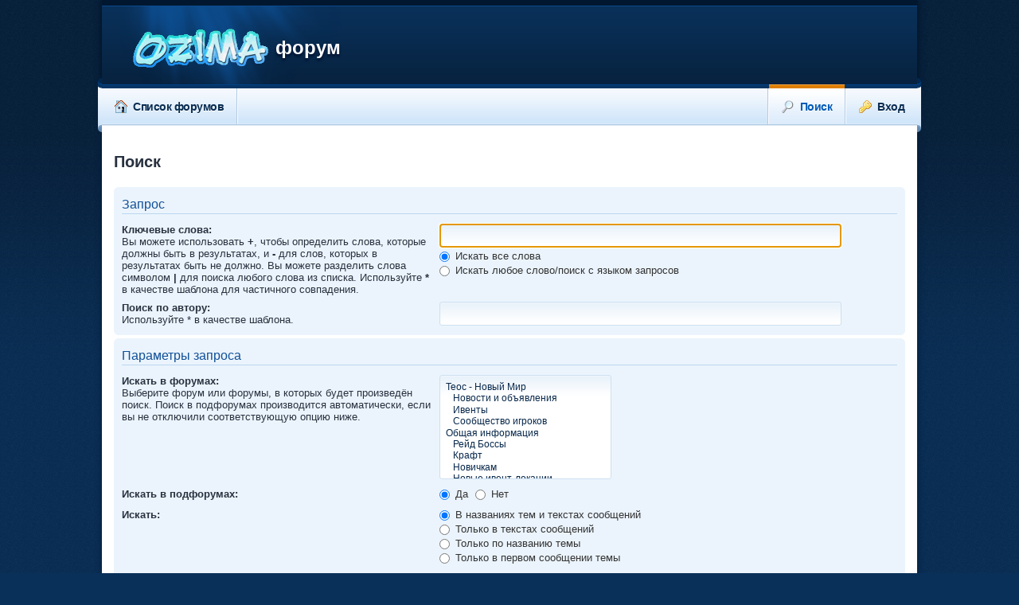

--- FILE ---
content_type: text/html; charset=UTF-8
request_url: http://forum.teos-nw.ru/search.php?sid=0149218186373f2ac953c03ccc511f1d
body_size: 5526
content:
<!DOCTYPE html PUBLIC "-//W3C//DTD XHTML 1.0 Transitional//EN" "http://www.w3.org/TR/xhtml1/DTD/xhtml1-transitional.dtd">
<html xmlns="http://www.w3.org/1999/xhtml" dir="ltr" lang="ru" xml:lang="ru">
<head>

<meta http-equiv="content-type" content="text/html; charset=UTF-8" />
<meta http-equiv="content-style-type" content="text/css" />
<meta http-equiv="content-language" content="ru" />
<meta http-equiv="imagetoolbar" content="no" />
<meta name="resource-type" content="document" />
<meta name="distribution" content="global" />
<meta name="keywords" content="" />
<meta name="description" content="" />

<title>форум &bull; Поиск</title>



<!--
	phpBB style name: Absolution
	Based on style:   prosilver (this is the default phpBB3 style)
	Original author:  Tom Beddard ( http://www.subBlue.com/ )
	Modified by:      Christian Bullock ( http://www.ChristianBullock.com/ )

-->
    
<script type="text/javascript">
// <![CDATA[
	var jump_page = 'Введите номер страницы, на которую хотите перейти:';
	var on_page = '';
	var per_page = '';
	var base_url = '';
	var style_cookie = 'phpBBstyle';
	var style_cookie_settings = '; path=/; domain=forum.ozima.ru';
	var onload_functions = new Array();
	var onunload_functions = new Array();

	

	/**
	* Find a member
	*/
	function find_username(url)
	{
		popup(url, 760, 570, '_usersearch');
		return false;
	}

	/**
	* New function for handling multiple calls to window.onload and window.unload by pentapenguin
	*/
	window.onload = function()
	{
		for (var i = 0; i < onload_functions.length; i++)
		{
			eval(onload_functions[i]);
		}
	};

	window.onunload = function()
	{
		for (var i = 0; i < onunload_functions.length; i++)
		{
			eval(onunload_functions[i]);
		}
	};

// ]]>
</script>

<script type="text/javascript" src="./styles/Ozima/template/forum_fn.js"></script>

<script type="text/javascript" src="./styles/Ozima/template/jquery-1.7.1.min.js"></script>
<script type="text/javascript" src="./styles/Ozima/template/jquery.tipsy.js"></script>
<script type="text/javascript" src="./styles/Ozima/template/jquery.hoverIntent.min.js"></script>
<script type="text/javascript" src="./styles/Ozima/template/jquery.cookie.js"></script>
<script type="text/javascript" src="./styles/Ozima/template/jquery.collapse.js"></script>

<script type="text/javascript">
// <![CDATA[
$(function(){
    $([window, document]).blur(function(){
        $('ul.drop').css({display: 'none'});
    });
    $("#nav ul li").hoverIntent(function(){
			$(this).children("ul").slideDown();
        },function(){
            $(this).children("ul").slideUp();
    });
});
// ]]>
</script>

<link href="./styles/Ozima/theme/print.css" rel="stylesheet" type="text/css" media="print" title="printonly" />
<link href="./style.php?id=28&amp;lang=ru&amp;sid=3854ed5f6f5fd957316eaeb42b83640f" rel="stylesheet" type="text/css" media="screen, projection" />

<link href="./styles/Ozima/theme/normal.css" rel="stylesheet" type="text/css" title="A" />
<link href="./styles/Ozima/theme/medium.css" rel="alternate stylesheet" type="text/css" title="A+" />
<link href="./styles/Ozima/theme/large.css" rel="alternate stylesheet" type="text/css" title="A++" />



<!--[if IE]>
	<link rel="stylesheet" type="text/css" href="./styles/Ozima/theme/ie.css" />
<![endif]-->

<!-- Small Icons --> 
  <link rel="icon" href="favicon.ico" type="image/x-icon">
  <link rel="shortcut icon" href="favicon.ico" type="image/x-icon">

</head>

<body id="phpbb" class="nojs section-search ltr">
    <script type="text/javascript">
    // <![CDATA[
    $("body").removeClass("nojs").addClass("js");
    // ]]>
    </script>

<div class="noise">
    <div id="wrap" style="width: 80%;">
    
    <p class="skiplink"><a href="#start_here">Пропустить</a></p>
    <a id="top" name="top" accesskey="t"></a>
    
    <div id="header">
        <div class="float-left">
        
            <h1>
            <table>
            <tr>
            <td>
            <a href="http://forum.teos-nw.online"><img src="./styles/Teos-nw/imageset/site_logo.gif" width="181" height="51" alt="Ozima - Главная" title="Ozima - Главная" /></a>
            </td>
            <td style="font-size: 24px;">
            форум
            </td>
            </tr>
            </table>
            </h1>
        
        </div>
        
        
        <div class="float-right">
            <div class="quicksearch">
                
                </div>
            </div>
        <div style="clear: both;"></div>
    </div><!-- /header --><div style="clear: both;"></div>
<div id="nav-wrap-left"></div>
<div id="nav-wrap-right"></div>

<div id="nav">
    <ul>

            <li>
                <a href="./index.php?sid=3854ed5f6f5fd957316eaeb42b83640f"><img src="./styles/Ozima/theme/images/nav-home.png" width="16" height="16" alt="" />Список форумов</a>
            </li>
            <li class="divider"></li>

        
        
                     	
        	<li class="float-right">
            	
            		<a href="./ucp.php?mode=login&amp;sid=3854ed5f6f5fd957316eaeb42b83640f"><img src="./styles/Ozima/theme/images/key.png" width="16" height="16" alt="" />Вход</a>               
                
            </li>
            <li class="divider float-right"></li>
            
            
                <li class="float-right active">
                    <a href="./search.php?sid=3854ed5f6f5fd957316eaeb42b83640f"><img src="./styles/Ozima/theme/images/search.png" width="16" height="16" alt="" />Поиск</a>
                                        
                </li>
                <li class="divider float-right"></li>
                  

    </ul>
</div>
    
    <a name="start_here"></a>
    <div id="page-body">
        <div class="contentpadding">
        
        
<script type="text/javascript">
// <![CDATA[
	onload_functions.push('document.getElementById("keywords").focus();');
// ]]>
</script>
<h2 class="solo">Поиск</h2>

<form method="get" action="./search.php">

<div class="panel">
	<div class="inner"><span class="corners-top"><span></span></span>
	<h3>Запрос</h3>

	<fieldset>
	<dl>
		<dt><label for="keywords">Ключевые слова:</label><br /><span>Вы можете использовать <strong>+</strong>, чтобы определить слова, которые должны быть в результатах, и <strong>-</strong> для слов, которых в результатах быть не должно. Вы можете разделить слова символом <strong>|</strong> для поиска любого слова из списка. Используйте <strong>*</strong> в качестве шаблона для частичного совпадения.</span></dt>
		<dd><input type="text" class="inputbox" name="keywords" id="keywords" size="40" title="Ключевые слова" /></dd>
		<dd><label for="terms1"><input type="radio" name="terms" id="terms1" value="all" checked="checked" /> Искать все слова</label></dd>
		<dd><label for="terms2"><input type="radio" name="terms" id="terms2" value="any" /> Искать любое слово/поиск с языком запросов</label></dd>
	</dl>
	<dl>
		<dt><label for="author">Поиск по автору:</label><br /><span>Используйте * в качестве шаблона.</span></dt>
		<dd><input type="text" class="inputbox" name="author" id="author" size="40" title="Поиск по автору" /></dd>
	</dl>
	</fieldset>

	<span class="corners-bottom"><span></span></span></div>
</div>

<div class="panel bg2">
	<div class="inner"><span class="corners-top"><span></span></span>

	<h3>Параметры запроса</h3>

	<fieldset>
	<dl>
		<dt><label for="search_forum">Искать в форумах:</label><br /><span>Выберите форум или форумы, в которых будет произведён поиск. Поиск в подфорумах производится автоматически, если вы не отключили соответствующую опцию ниже.</span></dt>
		<dd><select name="fid[]" id="search_forum" multiple="multiple" size="8" title="Искать в форумах"><option value="3">Теос - Новый Мир</option><option value="4">&nbsp; &nbsp;Новости и объявления</option><option value="28">&nbsp; &nbsp;Ивенты</option><option value="7">&nbsp; &nbsp;Сообщество игроков</option><option value="40">Общая информация</option><option value="65">&nbsp; &nbsp;Рейд Боссы</option><option value="63">&nbsp; &nbsp;Крафт</option><option value="59">&nbsp; &nbsp;Новичкам</option><option value="67">&nbsp; &nbsp;Новые ивент-локации</option><option value="60">&nbsp; &nbsp;Разное</option><option value="43">&nbsp; &nbsp;Дроп лист</option><option value="42">&nbsp; &nbsp;Квесты</option><option value="61">&nbsp; &nbsp;&nbsp; &nbsp;Обычные квесты Теос</option><option value="62">&nbsp; &nbsp;&nbsp; &nbsp;Уникальные квесты</option><option value="41">&nbsp; &nbsp;Классы персонажей</option><option value="54">Разное</option><option value="55">&nbsp; &nbsp;Предложения и пожелания</option><option value="56">&nbsp; &nbsp;Видео Теос Новый Мир</option><option value="57">&nbsp; &nbsp;Купить-Продать</option><option value="58">&nbsp; &nbsp;Флудилка</option><option value="44">Администрация</option><option value="45">&nbsp; &nbsp;Игровые правила</option><option value="46">&nbsp; &nbsp;Наказания</option><option value="47">&nbsp; &nbsp;Гильдия Геймхелперов</option><option value="48">&nbsp; &nbsp;Технический раздел</option><option value="49">Внутриигровые события</option><option value="50">&nbsp; &nbsp;Результаты ГРБ</option><option value="51">&nbsp; &nbsp;Система поощрения за ГРБ</option><option value="52">&nbsp; &nbsp;Бракосочетание</option><option value="53">&nbsp; &nbsp;Заявки на проведение свадьбы</option></select></dd>
	</dl>
	<dl>
		<dt><label for="search_child1">Искать в подфорумах:</label></dt>
		<dd>
			<label for="search_child1"><input type="radio" name="sc" id="search_child1" value="1" checked="checked" /> Да</label>
			<label for="search_child2"><input type="radio" name="sc" id="search_child2" value="0" /> Нет</label>
		</dd>
	</dl>
	<dl>
		<dt><label for="sf1">Искать:</label></dt>
		<dd><label for="sf1"><input type="radio" name="sf" id="sf1" value="all" checked="checked" /> В названиях тем и текстах сообщений</label></dd>
		<dd><label for="sf2"><input type="radio" name="sf" id="sf2" value="msgonly" /> Только в текстах сообщений</label></dd>
		<dd><label for="sf3"><input type="radio" name="sf" id="sf3" value="titleonly" /> Только по названию темы</label></dd>
		<dd><label for="sf4"><input type="radio" name="sf" id="sf4" value="firstpost" /> Только в первом сообщении темы</label></dd>
	</dl>

	<hr class="dashed" />

	<dl>
		<dt><label for="show_results1">Показывать результаты как:</label></dt>
		<dd>
			<label for="show_results1"><input type="radio" name="sr" id="show_results1" value="posts" checked="checked" /> Сообщения</label>
			<label for="show_results2"><input type="radio" name="sr" id="show_results2" value="topics" /> Темы</label>
		</dd>
	</dl>
	<dl>
		<dt><label for="sd">Поле сортировки:</label></dt>
		<dd><select name="sk" id="sk"><option value="a">Автор</option><option value="t" selected="selected">Время размещения</option><option value="f">Форум</option><option value="i">Название темы</option><option value="s">Заголовок сообщения</option></select>&nbsp;
			<label for="sa"><input type="radio" name="sd" id="sa" value="a" /> по возрастанию</label>
			<label for="sd"><input type="radio" name="sd" id="sd" value="d" checked="checked" /> по убыванию</label>
		</dd>
	</dl>
	<dl>
		<dt><label>Искать сообщения за:</label></dt>
		<dd><select name="st" id="st"><option value="0" selected="selected">Все дни</option><option value="1">1 день</option><option value="7">7 дней</option><option value="14">2 недели</option><option value="30">1 месяц</option><option value="90">3 месяца</option><option value="180">6 месяцев</option><option value="365">1 год</option></select></dd>
	</dl>
	<dl>
		<dt><label>Показывать первые:</label></dt>
		<dd><select name="ch" title="Показывать первые"><option value="-1">Все имеющиеся</option><option value="0">0</option><option value="25">25</option><option value="50">50</option><option value="100">100</option><option value="200">200</option><option value="300" selected="selected">300</option><option value="400">400</option><option value="500">500</option><option value="600">600</option><option value="700">700</option><option value="800">800</option><option value="900">900</option><option value="1000">1000</option></select> символов сообщений</dd>
	</dl>
	</fieldset>

	<span class="corners-bottom"><span></span></span></div>
</div>

<div class="panel bg3">
	<div class="inner"><span class="corners-top"><span></span></span>

	<fieldset class="submit-buttons">
		<input type="hidden" name="t" value="0" />
<input type="hidden" name="sid" value="3854ed5f6f5fd957316eaeb42b83640f" />
<input type="reset" value="Вернуть" name="reset" class="button2" />&nbsp;
		<input type="submit" name="submit" value="Поиск" class="button1" />
	</fieldset>

	<span class="corners-bottom"><span></span></span></div>
</div>

</form>

</div>
    
</div><!-- /contentpadding -->



</div><!-- /wrap -->

<div style="clear: both;"></div>

<div class="footer" style='width: 80%;'>
         &copy; Copyright 2015 Ozima. All Rights Reserved by Ozima. 
    
	
</div>


</div><!-- /noise -->

    <script type='text/javascript'>
    // <![CDATA[
       $(function() {
          $('.tip').tipsy({fade: true, gravity: 's'});
       });
    // ]]>
    </script>
<div>
	<a id="bottom" name="bottom" accesskey="z"></a>
	
</div>
</body>
</html>

--- FILE ---
content_type: text/css; charset=UTF-8
request_url: http://forum.teos-nw.ru/style.php?id=28&lang=ru&sid=3854ed5f6f5fd957316eaeb42b83640f
body_size: 24008
content:
/*  phpBB3 Style Sheet
    --------------------------------------------------------------
	Style name:			Absolution
	Based on style:	    prosilver (the default phpBB 3.0.x style)		
	Original author:	Tom Beddard ( http://www.subblue.com/ )
	Modified by:		Christian Bullock ( http://www.ChristianBullock.com/ )
    --------------------------------------------------------------
*/

/* General Markup Styles
---------------------------------------- */

* {
	/* Reset browsers default margin, padding and font sizes */
	margin: 0;
	padding: 0;
}

html {
	font-size: 100%;
	/* Always show a scrollbar for short pages - stops the jump when the scrollbar appears. non-IE browsers */
	height: 101%;
}

body {
	/* Text-Sizing with ems: http://www.clagnut.com/blog/348/ */
	font-family: Verdana, Helvetica, Arial, sans-serif;
	color: #828282;
	background-color: #FFFFFF;
	/*font-size: 62.5%;			 This sets the default font size to be equivalent to 10px */
	font-size: 12px;
	margin: 0;
}

h1 {
	/* Forum name */
	font-family: "Trebuchet MS", Arial, Helvetica, sans-serif;
	margin-right: 200px;
	color: #FFFFFF;
	margin-top: 15px;
	font-weight: bold;
	font-size: 2em;
}

h2 {
	/* Forum header titles */
	font-family: "Trebuchet MS", Arial, Helvetica, sans-serif;
	font-weight: normal;
	color: #3f3f3f;
	font-size: 2em;
	margin: 0.8em 0 0.2em 0;
}

h2.solo {
	margin-bottom: 1em;
}

h3 {
	/* Sub-headers (also used as post headers, but defined later) */
	font-family: Arial, Helvetica, sans-serif;
	font-weight: bold;
	text-transform: uppercase;
	border-bottom: 1px solid #CCCCCC;
	margin-bottom: 3px;
	padding-bottom: 2px;
	font-size: 1.05em;
	color: #989898;
	margin-top: 20px;
}

h4 {
	/* Forum and topic list titles */
	font-family: "Trebuchet MS", Verdana, Helvetica, Arial, Sans-serif;
	font-size: 1.3em;
}

p {
	line-height: 1.3em;
	font-size: 1.1em;
	margin-bottom: 1.5em;
}

img {
	border-width: 0;
}

hr {
	/* Also see tweaks.css */
	border: 0 none #FFFFFF;
	border-top: 1px solid #CCCCCC;
	height: 1px;
	margin: 5px 0;
	display: block;
	clear: both;
}

hr.dashed {
	border-top: 1px dashed #CCCCCC;
	margin: 10px 0;
}

hr.divider {
	display: none;
}

p.right {
	text-align: right;
}

/* Main blocks
---------------------------------------- */

#wrap {
	margin: 0 auto;
	padding: 0;
	min-width: 650px;
}

#simple-wrap {
	padding: 6px 10px;
}

#page-body {
	margin: 4px 0;
	clear: both;
}

#page-footer {
	clear: both;
}

#page-footer h3 {
	margin-top: 20px;
}

#logo {
	float: left;
	width: auto;
	padding: 10px 13px 0 10px;
}

a#logo:hover {
	text-decoration: none;
}

/* Search box
--------------------------------------------- */
#search-box {
	color: #FFFFFF;
	position: relative;
	margin-top: 30px;
	margin-right: 5px;
	display: block;
	float: right;
	text-align: right;
	white-space: nowrap; /* For Opera */
}

#search-box #keywords {
	width: 95px;
	background-color: #FFF;
}

#search-box input {
	border: 1px solid #b0b0b0;
}

/* .button1 style defined later, just a few tweaks for the search button version */
#search-box input.button1 {
	padding: 1px 5px;
}

#search-box li {
	text-align: right;
	margin-top: 4px;
}

#search-box img {
	vertical-align: middle;
	margin-right: 3px;
}

/* Site description and logo */
#site-description {
	float: left;
	width: 70%;
}

#site-description h1 {
	margin-right: 0;
}

/* Round cornered boxes and backgrounds
---------------------------------------- */
.headerbar {
	background: #ebebeb none repeat-x 0 0;
	color: #FFFFFF;
	margin-bottom: 4px;
	padding: 0 5px;
}

.navbar {
	background-color: #ebebeb;
	padding: 0 10px;
}

.forabg {
	background: #b1b1b1 none repeat-x 0 0;
	margin-bottom: 4px;
	padding: 0 5px;
	clear: both;
}

.forumbg {
	background: #ebebeb none repeat-x 0 0;
	margin-bottom: 4px;
	padding: 0 5px;
	clear: both;
}

.panel {
	margin-bottom: 4px;
	padding: 0 10px;
	background-color: #f3f3f3;
	color: #3f3f3f;
}

.post {
	padding: 0 10px;
	margin-bottom: 4px;
	background-repeat: no-repeat;
	background-position: 100% 0;
}

.post:target .content {
	color: #000000;
}

.post:target h3 a {
	color: #000000;
}

.bg1	{ background-color: #f7f7f7;}
.bg2	{ background-color: #f2f2f2; }
.bg3	{ background-color: #ebebeb; }

.rowbg {
	margin: 5px 5px 2px 5px;
}

.ucprowbg {
	background-color: #e2e2e2;
}

.fieldsbg {
	/*border: 1px #DBDEE2 solid;*/
	background-color: #eaeaea;
}

span.corners-top, span.corners-bottom, span.corners-top span, span.corners-bottom span {
	font-size: 1px;
	line-height: 1px;
	display: block;
	height: 5px;
	background-repeat: no-repeat;
}

span.corners-top {
	background-image: none;
	background-position: 0 0;
	margin: 0 -5px;
}

span.corners-top span {
	background-image: none;
	background-position: 100% 0;
}

span.corners-bottom {
	background-image: none;
	background-position: 0 100%;
	margin: 0 -5px;
	clear: both;
}

span.corners-bottom span {
	background-image: none;
	background-position: 100% 100%;
}

.headbg span.corners-bottom {
	margin-bottom: -1px;
}

.post span.corners-top, .post span.corners-bottom, .panel span.corners-top, .panel span.corners-bottom, .navbar span.corners-top, .navbar span.corners-bottom {
	margin: 0 -10px;
}

.rules span.corners-top {
	margin: 0 -10px 5px -10px;
}

.rules span.corners-bottom {
	margin: 5px -10px 0 -10px;
}

/* Horizontal lists
----------------------------------------*/
ul.linklist {
	display: block;
	margin: 0;
}

ul.linklist li {
	display: block;
	list-style-type: none;
	float: left;
	width: auto;
	margin-right: 5px;
	font-size: 1.1em;
	line-height: 2.2em;
}

ul.linklist li.rightside, p.rightside {
	float: right;
	margin-right: 0;
	margin-left: 5px;
	text-align: right;
}

ul.navlinks {
	padding-bottom: 1px;
	margin-bottom: 1px;
	border-bottom: 1px solid #FFFFFF;
	font-weight: bold;
}

ul.leftside {
	float: left;
	margin-left: 0;
	margin-right: 5px;
	text-align: left;
}

ul.rightside {
	float: right;
	margin-left: 5px;
	margin-right: -5px;
	text-align: right;
}

/* Table styles
----------------------------------------*/
table.table1 {
	/* See tweaks.css */
}

#ucp-main table.table1 {
	padding: 2px;
}

table.table1 thead th {
	font-weight: normal;
	text-transform: uppercase;
	color: #FFFFFF;
	line-height: 1.3em;
	font-size: 1em;
	padding: 0 0 4px 3px;
}

table.table1 thead th span {
	padding-left: 7px;
}

table.table1 tbody tr {
	border: 1px solid #cfcfcf;
}

table.table1 tbody tr:hover, table.table1 tbody tr.hover {
	background-color: #f6f6f6;
	color: #000;
}

table.table1 td {
	color: #6a6a6a;
	font-size: 1.1em;
}

table.table1 tbody td {
	padding: 5px;
	border-top: 1px solid #FAFAFA;
}

table.table1 tbody th {
	padding: 5px;
	border-bottom: 1px solid #000000;
	text-align: left;
	color: #333333;
	background-color: #FFFFFF;
}

/* Specific column styles */
table.table1 .name		{ text-align: left; }
table.table1 .posts		{ text-align: center !important; width: 7%; }
table.table1 .joined	{ text-align: left; width: 15%; }
table.table1 .active	{ text-align: left; width: 15%; }
table.table1 .mark		{ text-align: center; width: 7%; }
table.table1 .info		{ text-align: left; width: 30%; }
table.table1 .info div	{ width: 100%; white-space: normal; overflow: hidden; }
table.table1 .autocol	{ line-height: 2em; white-space: nowrap; }
table.table1 thead .autocol { padding-left: 1em; }

table.table1 span.rank-img {
	float: right;
	width: auto;
}

table.info td {
	padding: 3px;
}

table.info tbody th {
	padding: 3px;
	text-align: right;
	vertical-align: top;
	color: #000000;
	font-weight: normal;
}

.forumbg table.table1 {
		margin: 0;
}

.forumbg-table > .inner {
	margin: 0 -1px;
}

.forumbg-table > .inner > span.corners-top {
	margin: 0 -4px -1px -4px;
}

.forumbg-table > .inner > span.corners-bottom {
	margin: -1px -4px 0 -4px;
}

/* Misc layout styles
---------------------------------------- */
/* column[1-2] styles are containers for two column layouts 
   Also see tweaks.css */
.column1 {
	float: left;
	clear: left;
	width: 49%;
}

.column2 {
	float: right;
	clear: right;
	width: 49%;
}

/* General classes for placing floating blocks */
.left-box {
	float: left;
	width: auto;
	text-align: left;
}

.right-box {
	float: right;
	width: auto;
	text-align: right;
}

dl.details {
	/*font-family: "Lucida Grande", Verdana, Helvetica, Arial, sans-serif;*/
	font-size: 1.1em;
}

dl.details dt {
	float: left;
	clear: left;
	width: 30%;
	text-align: right;
	color: #000000;
	display: block;
}

dl.details dd {
	margin-left: 0;
	padding-left: 5px;
	margin-bottom: 5px;
	color: #828282;
	float: left;
	width: 65%;
}

/* Pagination
---------------------------------------- */
.pagination {
	height: 1%; /* IE tweak (holly hack) */
	width: auto;
	text-align: right;
	margin-top: 5px;
	float: right;
}

.pagination span.page-sep {
	display: none;
}

li.pagination {
	margin-top: 0;
}

.pagination strong, .pagination b {
	font-weight: normal;
}

.pagination span strong {
	padding: 0 2px;
	margin: 0 2px;
	font-weight: normal;
	color: #FFFFFF;
	background-color: #bfbfbf;
	border: 1px solid #bfbfbf;
	font-size: 0.9em;
}

.pagination span a, .pagination span a:link, .pagination span a:visited, .pagination span a:active {
	font-weight: normal;
	text-decoration: none;
	color: #747474;
	margin: 0 2px;
	padding: 0 2px;
	background-color: #eeeeee;
	border: 1px solid #bababa;
	font-size: 0.9em;
	line-height: 1.5em;
}

.pagination span a:hover {
	border-color: #d2d2d2;
	background-color: #d2d2d2;
	color: #FFF;
	text-decoration: none;
}

.pagination img {
	vertical-align: middle;
}

/* Pagination in viewforum for multipage topics */
.row .pagination {
	display: block;
	float: right;
	width: auto;
	margin-top: 0;
	padding: 1px 0 1px 15px;
	font-size: 0.9em;
	background: none 0 50% no-repeat;
}

.row .pagination span a, li.pagination span a {
	background-color: #FFFFFF;
}

.row .pagination span a:hover, li.pagination span a:hover {
	background-color: #d2d2d2;
}

/* Miscellaneous styles
---------------------------------------- */
#forum-permissions {
	float: right;
	width: auto;
	padding-left: 5px;
	margin-left: 5px;
	margin-top: 10px;
	text-align: right;
}

.copyright {
	padding: 5px;
	text-align: center;
	color: #555555;
}

.small {
	font-size: 0.9em !important;
}

.titlespace {
	margin-bottom: 15px;
}

.headerspace {
	margin-top: 20px;
}

.error {
	color: #bcbcbc;
	font-weight: bold;
	font-size: 1em;
}

.reported {
	background-color: #f7f7f7;
}

li.reported:hover {
	background-color: #ececec;
}

div.rules {
	background-color: #ececec;
	color: #bcbcbc;
	padding: 0 10px;
	margin: 10px 0;
	font-size: 1.1em;
}

div.rules ul, div.rules ol {
	margin-left: 20px;
}

p.rules {
	background-color: #ececec;
	background-image: none;
	padding: 5px;
}

p.rules img {
	vertical-align: middle;
	padding-top: 5px;
}

p.rules a {
	vertical-align: middle;
	clear: both;
}

#top {
	position: absolute;
	top: -20px;
}

.clear {
	display: block;
	clear: both;
	font-size: 1px;
	line-height: 1px;
	background: transparent;
}
/* Link Styles
---------------------------------------- */

/* Links adjustment to correctly display an order of rtl/ltr mixed content */
a {
	direction: ltr;
	unicode-bidi: embed;
}

a:link	{ color: #898989; text-decoration: none; }
a:visited	{ color: #898989; text-decoration: none; }
a:hover	{ color: #d3d3d3; text-decoration: underline; }
a:active	{ color: #d2d2d2; text-decoration: none; }

/* Coloured usernames */
.username-coloured {
	font-weight: bold;
	display: inline !important;
	padding: 0 !important;
}

/* Links on gradient backgrounds */
#search-box a:link, .navbg a:link, .forumbg .header a:link, .forabg .header a:link, th a:link {
	color: #FFFFFF;
	text-decoration: none;
}

#search-box a:visited, .navbg a:visited, .forumbg .header a:visited, .forabg .header a:visited, th a:visited {
	color: #FFFFFF;
	text-decoration: none;
}

#search-box a:hover, .navbg a:hover, .forumbg .header a:hover, .forabg .header a:hover, th a:hover {
	color: #ffffff;
	text-decoration: underline;
}

#search-box a:active, .navbg a:active, .forumbg .header a:active, .forabg .header a:active, th a:active {
	color: #ffffff;
	text-decoration: none;
}

/* Links for forum/topic lists */
a.forumtitle {
	font-family: "Trebuchet MS", Helvetica, Arial, Sans-serif;
	font-size: 1.2em;
	font-weight: bold;
	color: #898989;
	text-decoration: none;
}

/* a.forumtitle:visited { color: #898989; } */

a.forumtitle:hover {
	color: #bcbcbc;
	text-decoration: underline;
}

a.forumtitle:active {
	color: #898989;
}

a.topictitle {
	font-family: "Trebuchet MS", Helvetica, Arial, Sans-serif;
	font-size: 1.2em;
	font-weight: bold;
	color: #898989;
	text-decoration: none;
}

/* a.topictitle:visited { color: #d2d2d2; } */

a.topictitle:hover {
	color: #bcbcbc;
	text-decoration: underline;
}

a.topictitle:active {
	color: #898989;
}

/* Post body links */
.postlink {
	text-decoration: none;
	color: #d2d2d2;
	border-bottom: 1px solid #d2d2d2;
	padding-bottom: 0;
}

/* .postlink:visited { color: #bdbdbd; } */

.postlink:active {
	color: #d2d2d2;
}

.postlink:hover {
	background-color: #f6f6f6;
	text-decoration: none;
	color: #404040;
}

.signature a, .signature a:visited, .signature a:hover, .signature a:active {
	border: none;
	text-decoration: underline;
	background-color: transparent;
}

/* Profile links */
.postprofile a:link, .postprofile a:visited, .postprofile dt.author a {
	font-weight: bold;
	color: #898989;
	text-decoration: none;
}

.postprofile a:hover, .postprofile dt.author a:hover {
	text-decoration: underline;
	color: #d3d3d3;
}


/* CSS spec requires a:link, a:visited, a:hover and a:active rules to be specified in this order. */
/* See http://www.phpbb.com/bugs/phpbb3/59685 */
.postprofile a:active {
	font-weight: bold;
	color: #898989;
	text-decoration: none;
}


/* Profile searchresults */	
.search .postprofile a {
	color: #898989;
	text-decoration: none; 
	font-weight: normal;
}

.search .postprofile a:hover {
	color: #d3d3d3;
	text-decoration: underline; 
}

/* Back to top of page */
.back2top {
	clear: both;
	height: 11px;
	text-align: right;
}

a.top {
	background: none no-repeat top left;
	text-decoration: none;
	width: 11px;
	height: 11px;
	display: block;
	float: right;
	overflow: hidden;
	letter-spacing: 1000px;
	text-indent: 11px;
}

a.top2 {
	background: none no-repeat 0 50%;
	text-decoration: none;
	padding-left: 15px;
}

/* Arrow links  */
a.up		{ background: none no-repeat left center; }
a.down		{ background: none no-repeat right center; }
a.left		{ background: none no-repeat 3px 60%; }
a.right		{ background: none no-repeat 95% 60%; }

a.up, a.up:link, a.up:active, a.up:visited {
	padding-left: 10px;
	text-decoration: none;
	border-bottom-width: 0;
}

a.up:hover {
	background-position: left top;
	background-color: transparent;
}

a.down, a.down:link, a.down:active, a.down:visited {
	padding-right: 10px;
}

a.down:hover {
	background-position: right bottom;
	text-decoration: none;
}

a.left, a.left:active, a.left:visited {
	padding-left: 12px;
}

a.left:hover {
	color: #d2d2d2;
	text-decoration: none;
	background-position: 0 60%;
}

a.right, a.right:active, a.right:visited {
	padding-right: 12px;
}

a.right:hover {
	color: #d2d2d2;
	text-decoration: none;
	background-position: 100% 60%;
}

/* invisible skip link, used for accessibility  */
.skiplink {
	position: absolute;
	left: -999px;
	width: 990px;
}

/* Feed icon in forumlist_body.html */
a.feed-icon-forum {
	float: right;
	margin: 3px;
}
/* Content Styles
---------------------------------------- */

ul.topiclist {
	display: block;
	list-style-type: none;
	margin: 0;
}

ul.forums {
	background: #f9f9f9 none repeat-x 0 0;
}

ul.topiclist li {
	display: block;
	list-style-type: none;
	color: #777777;
	margin: 0;
}

ul.topiclist dl {
	position: relative;
}

ul.topiclist li.row dl {
	padding: 2px 0;
}

ul.topiclist dt {
	display: block;
	float: left;
	width: 50%;
	font-size: 1.1em;
	padding-left: 5px;
	padding-right: 5px;
}

ul.topiclist dd {
	display: block;
	float: left;
	border-left: 1px solid #FFFFFF;
	padding: 4px 0;
}

ul.topiclist dfn {
	/* Labels for post/view counts */
	position: absolute;
	left: -999px;
	width: 990px;
}

ul.topiclist li.row dt a.subforum {
	background-image: none;
	background-position: 0 50%;
	background-repeat: no-repeat;
	position: relative;
	white-space: nowrap;
	padding: 0 0 0 12px;
}

.forum-image {
	float: left;
	padding-top: 5px;
	margin-right: 5px;
}

li.row {
	border-top: 1px solid #FFFFFF;
	border-bottom: 1px solid #8f8f8f;
}

li.row strong {
	font-weight: normal;
	color: #000000;
}

li.row:hover dd {
	border-left-color: #CCCCCC;
}

li.header dt, li.header dd {
	line-height: 1em;
	border-left-width: 0;
	margin: 2px 0 4px 0;
	color: #FFFFFF;
	padding-top: 11px;
	padding-bottom: 10px;
	font-size: 1em;
	font-family: Arial, Helvetica, sans-serif;
	text-transform: uppercase;
}

li.header dt {
	font-weight: bold;
}

li.header dd {
	margin-left: 1px;
}

li.header dl.icon {
	min-height: 0;
}

li.header dl.icon dt {
	/* Tweak for headers alignment when folder icon used */
	padding-left: 0;
	padding-right: 50px;
}

/* Forum list column styles */
dl.icon {
	min-height: 35px;
	background-position: 10px 50%;		/* Position of folder icon */
	background-repeat: no-repeat;
}

dl.icon dt {
	padding-left: 55px;					/* Space for folder icon */
	background-repeat: no-repeat;
	background-position: 5px 95%;		/* Position of topic icon */
}

dd.posts, dd.topics, dd.views {
	width: 8%;
	text-align: center;
	line-height: 2.2em;
	font-size: 1.2em;
}

/* List in forum description */
dl.icon dt ol,
dl.icon dt ul {
	list-style-position: inside;
	margin-left: 1em;
}

dl.icon dt li {
	display: list-item;
	list-style-type: inherit;
}

dd.lastpost {
	width: 25%;
	font-size: 1.1em;
}

dd.redirect {
	font-size: 1.1em;
	line-height: 2.5em;
}

dd.moderation {
	font-size: 1.1em;
}

dd.lastpost span, ul.topiclist dd.searchby span, ul.topiclist dd.info span, ul.topiclist dd.time span, dd.redirect span, dd.moderation span {
	display: block;
	padding-left: 5px;
}

dd.time {
	width: auto;
	line-height: 200%;
	font-size: 1.1em;
}

dd.extra {
	width: 12%;
	line-height: 200%;
	text-align: center;
	font-size: 1.1em;
}

dd.mark {
	float: right !important;
	width: 9%;
	text-align: center;
	line-height: 200%;
	font-size: 1.2em;
}

dd.info {
	width: 30%;
}

dd.option {
	width: 15%;
	line-height: 200%;
	text-align: center;
	font-size: 1.1em;
}

dd.searchby {
	width: 47%;
	font-size: 1.1em;
	line-height: 1em;
}

ul.topiclist dd.searchextra {
	margin-left: 5px;
	padding: 0.2em 0;
	font-size: 1.1em;
	color: #333333;
	border-left: none;
	clear: both;
	width: 98%;
	overflow: hidden;
}

/* Container for post/reply buttons and pagination */
.topic-actions {
	margin-bottom: 3px;
	font-size: 1.1em;
	height: 28px;
	min-height: 28px;
}
div[class].topic-actions {
	height: auto;
}

/* Post body styles
----------------------------------------*/
.postbody {
	padding: 0;
	line-height: 1.48em;
	color: #333333;
	width: 76%;
	float: right;
	clear: both;
}

.postbody .ignore {
	font-size: 1.1em;
}

.postbody h3.first {
	/* The first post on the page uses this */
	font-size: 1.7em;
}

.postbody h3 {
	/* Postbody requires a different h3 format - so change it here */
	font-size: 1.5em;
	padding: 2px 0 0 0;
	margin: 0 0 0.3em 0 !important;
	text-transform: none;
	border: none;
	font-family: "Trebuchet MS", Verdana, Helvetica, Arial, sans-serif;
	line-height: 125%;
}

.postbody h3 img {
	/* Also see tweaks.css */
	vertical-align: bottom;
}

.postbody .content {
	font-size: 1.1em;
}

.search .postbody {
	width: 68%
}

/* Topic review panel
----------------------------------------*/
#review {
	margin-top: 2em;
}

#topicreview {
	padding-right: 5px;
	overflow: auto;
	height: 300px;
}

#topicreview .postbody {
	width: auto;
	float: none;
	margin: 0;
	height: auto;
}

#topicreview .post {
	height: auto;
}

#topicreview h2 {
	border-bottom-width: 0;
}

.post-ignore .postbody {
	display: none;
}

/* MCP Post details
----------------------------------------*/
#post_details
{
	/* This will only work in IE7+, plus the others */
	overflow: auto;
	max-height: 300px;
}

#expand
{
	clear: both;
}

/* Content container styles
----------------------------------------*/
.content {
	min-height: 3em;
	overflow: hidden;
	line-height: 1.4em;
	color: #333333;
	padding-bottom: 1px;
}

.content h2, .panel h2 {
	font-weight: normal;
	color: #989898;
	border-bottom: 1px solid #CCCCCC;
	font-size: 1.6em;
	margin-top: 0.5em;
	margin-bottom: 0.5em;
	padding-bottom: 0.5em;
}

.panel h3 {
	margin: 0.5em 0;
}

.panel p {
	margin-bottom: 1em;
	line-height: 1.4em;
}

.content p {
	margin-bottom: 1em;
	line-height: 1.4em;
}

dl.faq {
	font-size: 1.1em;
	margin-top: 1em;
	margin-bottom: 2em;
	line-height: 1.4em;
}

dl.faq dt {
	font-weight: bold;
	color: #333333;
}

.content dl.faq {
	font-size: 1.2em;
	margin-bottom: 0.5em;
}

.content li {
	list-style-type: inherit;
}

.content ul, .content ol {
	margin-bottom: 1em;
	margin-left: 3em;
}

.posthilit {
	background-color: #f3f3f3;
	color: #BCBCBC;
	padding: 0 2px 1px 2px;
}

.announce, .unreadpost {
	/* Highlight the announcements & unread posts box */
	border-left-color: #BCBCBC;
	border-right-color: #BCBCBC;
}

/* Post author */
p.author {
	margin: 0 15em 0.6em 0;
	padding: 0 0 5px 0;
	font-family: Verdana, Helvetica, Arial, sans-serif;
	font-size: 1em;
	line-height: 1.2em;
}

/* Post signature */
.signature {
	margin-top: 1.5em;
	padding-top: 0.2em;
	font-size: 1.1em;
	border-top: 1px solid #CCCCCC;
	clear: left;
	line-height: 140%;
	overflow: hidden;
	width: 100%;
}

dd .signature {
	margin: 0;
	padding: 0;
	clear: none;
	border: none;
}

.signature li {
	list-style-type: inherit;
}

.signature ul, .signature ol {
	margin-bottom: 1em;
	margin-left: 3em;
}

/* Post noticies */
.notice {
	width: auto;
	margin-top: 1.5em;
	padding-top: 0.2em;
	font-size: 1em;
	border-top: 1px dashed #CCCCCC;
	clear: left;
	line-height: 130%;
}

/* Jump to post link for now */
ul.searchresults {
	list-style: none;
	text-align: right;
	clear: both;
}

/* BB Code styles
----------------------------------------*/
/* Quote block */
blockquote {
	background: #ebebeb none 6px 8px no-repeat;
	border: 1px solid #dbdbdb;
	font-size: 0.95em;
	margin: 0.5em 1px 0 9px;
	overflow: hidden;
	padding: 5px;
}

blockquote blockquote {
	/* Nested quotes */
	background-color: #bababa;
	font-size: 1em;
	margin: 0.5em 1px 0 15px;	
}

blockquote blockquote blockquote {
	/* Nested quotes */
	background-color: #e4e4e4;
}

blockquote cite {
	/* Username/source of quoter */
	font-style: normal;
	font-weight: bold;
	margin-left: 20px;
	display: block;
	font-size: 0.9em;
}

blockquote cite cite {
	font-size: 1em;
}

blockquote.uncited {
	padding-top: 25px;
}

/* Code block */
dl.codebox {
	padding: 3px;
	background-color: #FFFFFF;
	border: 1px solid #d8d8d8;
	font-size: 1em;
}

dl.codebox dt {
	text-transform: uppercase;
	border-bottom: 1px solid #CCCCCC;
	margin-bottom: 3px;
	font-size: 0.8em;
	font-weight: bold;
	display: block;
}

blockquote dl.codebox {
	margin-left: 0;
}

dl.codebox code {
	/* Also see tweaks.css */
	overflow: auto;
	display: block;
	height: auto;
	max-height: 200px;
	white-space: normal;
	padding-top: 5px;
	font: 0.9em Monaco, "Andale Mono","Courier New", Courier, mono;
	line-height: 1.3em;
	color: #8b8b8b;
	margin: 2px 0;
}

.syntaxbg		{ color: #FFFFFF; }
.syntaxcomment	{ color: #000000; }
.syntaxdefault	{ color: #bcbcbc; }
.syntaxhtml		{ color: #000000; }
.syntaxkeyword	{ color: #585858; }
.syntaxstring	{ color: #a7a7a7; }

/* Attachments
----------------------------------------*/
.attachbox {
	float: left;
	width: auto; 
	margin: 5px 5px 5px 0;
	padding: 6px;
	background-color: #FFFFFF;
	border: 1px dashed #d8d8d8;
	clear: left;
}

.pm-message .attachbox {
	background-color: #f3f3f3;
}

.attachbox dt {
	font-family: Arial, Helvetica, sans-serif;
	text-transform: uppercase;
}

.attachbox dd {
	margin-top: 4px;
	padding-top: 4px;
	clear: left;
	border-top: 1px solid #d8d8d8;
}

.attachbox dd dd {
	border: none;
}

.attachbox p {
	line-height: 110%;
	color: #666666;
	font-weight: normal;
	clear: left;
}

.attachbox p.stats
{
	line-height: 110%;
	color: #666666;
	font-weight: normal;
	clear: left;
}

.attach-image {
	margin: 3px 0;
	width: 100%;
	max-height: 350px;
	overflow: auto;
}

.attach-image img {
	border: 1px solid #999999;
/*	cursor: move; */
	cursor: default;
}

/* Inline image thumbnails */
div.inline-attachment dl.thumbnail, div.inline-attachment dl.file {
	display: block;
	margin-bottom: 4px;
}

div.inline-attachment p {
	font-size: 100%;
}

dl.file {
	font-family: Verdana, Arial, Helvetica, sans-serif;
	display: block;
}

dl.file dt {
	text-transform: none;
	margin: 0;
	padding: 0;
	font-weight: bold;
	font-family: Verdana, Arial, Helvetica, sans-serif;
}

dl.file dd {
	color: #666666;
	margin: 0;
	padding: 0;	
}

dl.thumbnail img {
	padding: 3px;
	border: 1px solid #666666;
	background-color: #FFF;
}

dl.thumbnail dd {
	color: #666666;
	font-style: italic;
	font-family: Verdana, Arial, Helvetica, sans-serif;
}

.attachbox dl.thumbnail dd {
	font-size: 100%;
}

dl.thumbnail dt a:hover {
	background-color: #EEEEEE;
}

dl.thumbnail dt a:hover img {
	border: 1px solid #d2d2d2;
}

/* Post poll styles
----------------------------------------*/
fieldset.polls {
	font-family: "Trebuchet MS", Verdana, Helvetica, Arial, sans-serif;
}

fieldset.polls dl {
	margin-top: 5px;
	border-top: 1px solid #e2e2e2;
	padding: 5px 0 0 0;
	line-height: 120%;
	color: #666666;
}

fieldset.polls dl.voted {
	font-weight: bold;
	color: #000000;
}

fieldset.polls dt {
	text-align: left;
	float: left;
	display: block;
	width: 30%;
	border-right: none;
	padding: 0;
	margin: 0;
	font-size: 1.1em;
}

fieldset.polls dd {
	float: left;
	width: 10%;
	border-left: none;
	padding: 0 5px;
	margin-left: 0;
	font-size: 1.1em;
}

fieldset.polls dd.resultbar {
	width: 50%;
}

fieldset.polls dd input {
	margin: 2px 0;
}

fieldset.polls dd div {
	text-align: right;
	font-family: Arial, Helvetica, sans-serif;
	color: #FFFFFF;
	font-weight: bold;
	padding: 0 2px;
	overflow: visible;
	min-width: 2%;
}

.pollbar1 {
	background-color: #aaaaaa;
	border-bottom: 1px solid #747474;
	border-right: 1px solid #747474;
}

.pollbar2 {
	background-color: #bebebe;
	border-bottom: 1px solid #8c8c8c;
	border-right: 1px solid #8c8c8c;
}

.pollbar3 {
	background-color: #D1D1D1;
	border-bottom: 1px solid #aaaaaa;
	border-right: 1px solid #aaaaaa;
}

.pollbar4 {
	background-color: #e4e4e4;
	border-bottom: 1px solid #bebebe;
	border-right: 1px solid #bebebe;
}

.pollbar5 {
	background-color: #f8f8f8;
	border-bottom: 1px solid #D1D1D1;
	border-right: 1px solid #D1D1D1;
}

/* Poster profile block
----------------------------------------*/
.postprofile {
	/* Also see tweaks.css */
	margin: 5px 0 10px 0;
	min-height: 80px;
	color: #666666;
	border-right: 1px solid #FFFFFF;
	width: 22%;
	float: left;
	display: inline;
}
.pm .postprofile {
	border-right: 1px solid #DDDDDD;
}

.postprofile dd, .postprofile dt {
	line-height: 1.2em;
	margin-left: 8px;
}

.postprofile strong {
	font-weight: normal;
	color: #000000;
}

.avatar {
	border: none;
	margin-bottom: 3px;
}

.online {
	background-image: none;
	background-position: 100% 0;
	background-repeat: no-repeat;
}

/* Poster profile used by search*/
.search .postprofile {
	width: 30%;
}

/* pm list in compose message if mass pm is enabled */
dl.pmlist dt {
	width: 60% !important;
}

dl.pmlist dt textarea {
	width: 95%;
}

dl.pmlist dd {
	margin-left: 61% !important;
	margin-bottom: 2px;
}
/* Button Styles
---------------------------------------- */

/* Rollover buttons
   Based on: http://wellstyled.com/css-nopreload-rollovers.html
----------------------------------------*/
.buttons {
	float: left;
	width: auto;
	height: auto;
}

/* Rollover state */
.buttons div {
	float: left;
	margin: 0 5px 0 0;
	background-position: 0 100%;
}

/* Rolloff state */
.buttons div a {
	display: block;
	width: 100%;
	height: 100%;
	background-position: 0 0;
	position: relative;
	overflow: hidden;
}

/* Hide <a> text and hide off-state image when rolling over (prevents flicker in IE) */
/*.buttons div span		{ display: none; }*/
/*.buttons div a:hover	{ background-image: none; }*/
.buttons div span			{ position: absolute; width: 100%; height: 100%; cursor: pointer;}
.buttons div a:hover span	{ background-position: 0 100%; }

/* Big button images */
.reply-icon span	{ background: transparent none 0 0 no-repeat; }
.post-icon span		{ background: transparent none 0 0 no-repeat; }
.locked-icon span	{ background: transparent none 0 0 no-repeat; }
.pmreply-icon span	{ background: none 0 0 no-repeat; }
.newpm-icon span 	{ background: none 0 0 no-repeat; }
.forwardpm-icon span 	{ background: none 0 0 no-repeat; }

/* Set big button dimensions */
.buttons div.reply-icon		{ width: 118px; height: 34px; }
.buttons div.post-icon		{ width: 118px; height: 34px; }
.buttons div.locked-icon	{ width: 118px; height: 34px; }
.buttons div.pmreply-icon	{ width: 118px; height: 34px; }
.buttons div.newpm-icon		{ width: 118px; height: 34px; }
.buttons div.forwardpm-icon	{ width: 118px; height: 34px; }

/* Sub-header (navigation bar)
--------------------------------------------- */
a.print, a.sendemail, a.fontsize {
	display: block;
	overflow: hidden;
	height: 18px;
	text-indent: -5000px;
	text-align: left;
	background-repeat: no-repeat;
}

a.print {
	background-image: none;
	width: 22px;
}

a.sendemail {
	background-image: none;
	width: 22px;
}

a.fontsize {
	background-image: none;
	background-position: 0 -1px;
	width: 29px;
}

a.fontsize:hover {
	background-position: 0 -20px;
	text-decoration: none;
}

/* Icon images
---------------------------------------- */
.sitehome, .icon-faq, .icon-members, .icon-home, .icon-ucp, .icon-register, .icon-logout,
.icon-bookmark, .icon-bump, .icon-subscribe, .icon-unsubscribe, .icon-pages, .icon-search {
	background-position: 0 50%;
	background-repeat: no-repeat;
	background-image: none;
	padding: 1px 0 0 17px;
}

/* Poster profile icons
----------------------------------------*/
ul.profile-icons {
	padding-top: 10px;
	list-style: none;
}

/* Rollover state */
ul.profile-icons li {
	float: left;
	margin: 0 6px 3px 0;
	background-position: 0 100%;
}

/* Rolloff state */
ul.profile-icons li a {
	display: block;
	width: 100%;
	height: 100%;
	background-position: 0 0;
}

/* Hide <a> text and hide off-state image when rolling over (prevents flicker in IE) */
ul.profile-icons li span { display:none; }
ul.profile-icons li a:hover { background: none; }

/* Positioning of moderator icons */
.postbody ul.profile-icons {
	float: right;
	width: auto;
	padding: 0;
}

.postbody ul.profile-icons li {
	margin: 0 3px;
}

/* Profile & navigation icons */
.email-icon, .email-icon a		{ background: none top left no-repeat; }
.aim-icon, .aim-icon a			{ background: none top left no-repeat; }
.yahoo-icon, .yahoo-icon a		{ background: none top left no-repeat; }
.web-icon, .web-icon a			{ background: none top left no-repeat; }
.msnm-icon, .msnm-icon a			{ background: none top left no-repeat; }
.icq-icon, .icq-icon a			{ background: none top left no-repeat; }
.jabber-icon, .jabber-icon a		{ background: none top left no-repeat; }
.pm-icon, .pm-icon a				{ background: none top left no-repeat; }
.quote-icon, .quote-icon a		{ background: none top left no-repeat; }

/* Moderator icons */
.report-icon, .report-icon a		{ background: none top left no-repeat; }
.warn-icon, .warn-icon a			{ background: none top left no-repeat; }
.edit-icon, .edit-icon a			{ background: none top left no-repeat; }
.delete-icon, .delete-icon a		{ background: none top left no-repeat; }
.info-icon, .info-icon a			{ background: none top left no-repeat; }

/* Set profile icon dimensions */
ul.profile-icons li.email-icon		{ width: 20px; height: 20px; }
ul.profile-icons li.aim-icon	{ width: 20px; height: 20px; }
ul.profile-icons li.yahoo-icon	{ width: 20px; height: 20px; }
ul.profile-icons li.web-icon	{ width: 20px; height: 20px; }
ul.profile-icons li.msnm-icon	{ width: 20px; height: 20px; }
ul.profile-icons li.icq-icon	{ width: 20px; height: 20px; }
ul.profile-icons li.jabber-icon	{ width: 20px; height: 20px; }
ul.profile-icons li.pm-icon		{ width: 28px; height: 20px; }
ul.profile-icons li.quote-icon	{ width: 105px; height: 22px; }
ul.profile-icons li.report-icon	{ width: 118px; height: 22px; }
ul.profile-icons li.edit-icon	{ width: 126px; height: 22px; }
ul.profile-icons li.delete-icon	{ width: 84px; height: 22px; }
ul.profile-icons li.info-icon	{ width: 112px; height: 22px; }
ul.profile-icons li.warn-icon	{ width: 137px; height: 22px; }

/* Fix profile icon default margins */
ul.profile-icons li.edit-icon	{ margin: 0 3px 0 3px; }
ul.profile-icons li.quote-icon	{ margin: 0 0 0 10px; }
ul.profile-icons li.info-icon, ul.profile-icons li.report-icon	{ margin: 0 3px 0 0; }
/* Control Panel Styles
---------------------------------------- */


/* Main CP box
----------------------------------------*/
#cp-menu {
	float:left;
	width: 19%;
	margin-top: 1em;
	margin-bottom: 5px;
}

#cp-main {
	float: left;
	width: 81%;
}

#cp-main .content {
	padding: 0;
}

#cp-main h3, #cp-main hr, #cp-menu hr {
	border-color: #bfbfbf;
}

#cp-main .panel p {
	font-size: 1.1em;
}

#cp-main .panel ol {
	margin-left: 2em;
	font-size: 1.1em;
}

#cp-main .panel li.row {
	border-bottom: 1px solid #cbcbcb;
	border-top: 1px solid #F9F9F9;
}

ul.cplist {
	margin-bottom: 5px;
	border-top: 1px solid #cbcbcb;
}

#cp-main .panel li.header dd, #cp-main .panel li.header dt {
	color: #000000;
	margin-bottom: 2px;
}

#cp-main table.table1 {
	margin-bottom: 1em;
}

#cp-main table.table1 thead th {
	color: #333333;
	font-weight: bold;
	border-bottom: 1px solid #333333;
	padding: 5px;
}

#cp-main table.table1 tbody th {
	font-style: italic;
	background-color: transparent !important;
	border-bottom: none;
}

#cp-main .pagination {
	float: right;
	width: auto;
	padding-top: 1px;
}

#cp-main .postbody p {
	font-size: 1.1em;
}

#cp-main .pm-message {
	border: 1px solid #e2e2e2;
	margin: 10px 0;
	background-color: #FFFFFF;
	width: auto;
	float: none;
}

.pm-message h2 {
	padding-bottom: 5px;
}

#cp-main .postbody h3, #cp-main .box2 h3 {
	margin-top: 0;
}

#cp-main .buttons {
	margin-left: 0;
}

#cp-main ul.linklist {
	margin: 0;
}

/* MCP Specific tweaks */
.mcp-main .postbody {
	width: 100%;
}

.tabs-container h2 {
	float: left;
	margin-bottom: 0px;
}

.tabs-container #minitabs {
	float: right;
	margin-top: 19px;
}

.tabs-container:after {
	display: block;
	clear: both;
	content: '';
}

/* CP tabbed menu
----------------------------------------*/
#tabs {
	line-height: normal;
	margin: 20px 0 -1px 7px;
	min-width: 570px;
}

#tabs ul {
	margin:0;
	padding: 0;
	list-style: none;
}

#tabs li {
	display: inline;
	margin: 0;
	padding: 0;
	font-size: 1em;
	font-weight: bold;
}

#tabs a {
	float: left;
	background: none no-repeat 0% -35px;
	margin: 0 1px 0 0;
	padding: 0 0 0 5px;
	text-decoration: none;
	position: relative;
	cursor: pointer;
}

#tabs a span {
	float: left;
	display: block;
	background: none no-repeat 100% -35px;
	padding: 6px 10px 6px 5px;
	color: #828282;
	white-space: nowrap;
}

#tabs a:hover span {
	color: #bcbcbc;
}

#tabs .activetab a {
	background-position: 0 0;
	border-bottom: 1px solid #ebebeb;
}

#tabs .activetab a span {
	background-position: 100% 0;
	padding-bottom: 7px;
	color: #333333;
}

#tabs a:hover {
	background-position: 0 -70px;
}

#tabs a:hover span {
	background-position:100% -70px;
}

#tabs .activetab a:hover {
	background-position: 0 0;
}

#tabs .activetab a:hover span {
	color: #000000;
	background-position: 100% 0;
}

/* Mini tabbed menu used in MCP
----------------------------------------*/
#minitabs {
	line-height: normal;
	margin: -20px 7px 0 0;
}

#minitabs ul {
	margin:0;
	padding: 0;
	list-style: none;
}

#minitabs li {
	display: block;
	float: right;
	padding: 0 10px 4px 10px;
	font-size: 1em;
	font-weight: bold;
	background-color: #f2f2f2;
	margin-left: 2px;
}

#minitabs a {
}

#minitabs a:hover {
	text-decoration: none;
}

#minitabs li.activetab {
	background-color: #F9F9F9;
}

#minitabs li.activetab a, #minitabs li.activetab a:hover {
	color: #333333;
}

/* UCP navigation menu
----------------------------------------*/
/* Container for sub-navigation list */
#navigation {
	width: 100%;
	padding-top: 36px;
}

#navigation ul {
	list-style:none;
}

/* Default list state */
#navigation li {
	margin: 1px 0;
	padding: 0;
	font-weight: bold;
	display: inline;
}

/* Link styles for the sub-section links */
#navigation a {
	display: block;
	padding: 5px;
	margin: 1px 0;
	text-decoration: none;
	font-weight: bold;
	color: #333;
	background: #cfcfcf none repeat-y 100% 0;
}

#navigation a:hover {
	text-decoration: none;
	background-color: #c6c6c6;
	color: #bcbcbc;
	background-image: none;
}

#navigation #active-subsection a {
	display: block;
	color: #d3d3d3;
	background-color: #F9F9F9;
	background-image: none;
}

#navigation #active-subsection a:hover {
	color: #d3d3d3;
}

/* Preferences pane layout
----------------------------------------*/
#cp-main h2 {
	border-bottom: none;
	padding: 0;
	margin-left: 10px;
	color: #333333;
}

#cp-main .panel {
	background-color: #F9F9F9;
}

#cp-main .pm {
	background-color: #FFFFFF;
}

#cp-main span.corners-top, #cp-menu span.corners-top {
	background-image: none;
}

#cp-main span.corners-top span, #cp-menu span.corners-top span {
	background-image: none;
}

#cp-main span.corners-bottom, #cp-menu span.corners-bottom {
	background-image: none;
}

#cp-main span.corners-bottom span, #cp-menu span.corners-bottom span {
	background-image: none;
}

/* Topicreview */
#cp-main .panel #topicreview span.corners-top, #cp-menu .panel #topicreview span.corners-top {
	background-image: none;
}

#cp-main .panel #topicreview span.corners-top span, #cp-menu .panel #topicreview span.corners-top span {
	background-image: none;
}

#cp-main .panel #topicreview span.corners-bottom, #cp-menu .panel #topicreview span.corners-bottom {
	background-image: none;
}

#cp-main .panel #topicreview span.corners-bottom span, #cp-menu .panel #topicreview span.corners-bottom span {
	background-image: none;
}

/* Friends list */
.cp-mini {
	background-color: #f9f9f9;
	padding: 0 5px;
	margin: 10px 15px 10px 5px;
}

.cp-mini span.corners-top, .cp-mini span.corners-bottom {
	margin: 0 -5px;
}

dl.mini dt {
	font-weight: bold;
	color: #676767;
}

dl.mini dd {
	padding-top: 4px;
}

.friend-online {
	font-weight: bold;
}

.friend-offline {
	font-style: italic;
}

/* PM Styles
----------------------------------------*/
#pm-menu {
	line-height: 2.5em;
}

/* PM panel adjustments */
.reply-all a.left {
	background-position: 3px 60%;
}

.reply-all a.left:hover {
	background-position: 0px 60%;
}

.reply-all {
	font-size: 11px;
	padding-top: 5px;
}

/* PM Message history */
.current {
	color: #999999;
}

/* Defined rules list for PM options */
ol.def-rules {
	padding-left: 0;
}

ol.def-rules li {
	line-height: 180%;
	padding: 1px;
}

/* PM marking colours */
.pmlist li.bg1 {
	padding: 0 3px;
}

.pmlist li.bg2 {
	padding: 0 3px;
}

.pmlist li.pm_message_reported_colour, .pm_message_reported_colour {
	border-left-color: #bcbcbc;
	border-right-color: #bcbcbc;
}

.pmlist li.pm_marked_colour, .pm_marked_colour {
	padding: 0;
	border: solid 3px #ffffff;
	border-width: 0 3px;
}

.pmlist li.pm_replied_colour, .pm_replied_colour {
	padding: 0;
	border: solid 3px #c2c2c2;
	border-width: 0 3px;	
}

.pmlist li.pm_friend_colour, .pm_friend_colour {
	padding: 0;
	border: solid 3px #bdbdbd;
	border-width: 0 3px;
}

.pmlist li.pm_foe_colour, .pm_foe_colour {
	padding: 0;
	border: solid 3px #000000;
	border-width: 0 3px;
}

.pm-legend {
	border-left-width: 10px;
	border-left-style: solid;
	border-right-width: 0;
	margin-bottom: 3px;
	padding-left: 3px;
}

/* Avatar gallery */
#gallery label {
	position: relative;
	float: left;
	margin: 10px;
	padding: 5px;
	width: auto;
	background: #FFFFFF;
	border: 1px solid #CCC;
	text-align: center;
}

#gallery label:hover {
	background-color: #EEE;
}
/* Form Styles
---------------------------------------- */

/* General form styles
----------------------------------------*/
fieldset {
	border-width: 0;
	font-family: Verdana, Helvetica, Arial, sans-serif;
	font-size: 1.1em;
}

input {
	font-weight: normal;
	cursor: pointer;
	vertical-align: middle;
	padding: 0 3px;
	font-family: Verdana, Helvetica, Arial, sans-serif;
}

select {
	font-family: Verdana, Helvetica, Arial, sans-serif;
	font-weight: normal;
	cursor: pointer;
	vertical-align: middle;
	border: 1px solid #666666;
	padding: 1px;
	background-color: #FAFAFA;
	font-size: 1em;
}

option {
	padding-right: 1em;
}

option.disabled-option {
	color: graytext;
}

textarea {
	font-family: "Lucida Grande", Verdana, Helvetica, Arial, sans-serif;
	width: 60%;
	padding: 2px;
	font-size: 1em;
	line-height: 1.4em;
}

label {
	cursor: default;
	padding-right: 5px;
}

label input {
	vertical-align: middle;
}

label img {
	vertical-align: middle;
}

/* Definition list layout for forms
---------------------------------------- */
fieldset dl {
	padding: 4px 0;
}

fieldset dt {
	float: left;	
	width: 40%;
	text-align: left;
	display: block;
}

fieldset dd {
	margin-left: 41%;
	vertical-align: top;
	margin-bottom: 3px;
}

/* Specific layout 1 */
fieldset.fields1 dt {
	width: 15em;
	border-right-width: 0;
}

fieldset.fields1 dd {
	margin-left: 15em;
	border-left-width: 0;
}

fieldset.fields1 {
	background-color: transparent;
}

fieldset.fields1 div {
	margin-bottom: 3px;
}

/* Set it back to 0px for the reCaptcha divs: PHPBB3-9587 */
fieldset.fields1 #recaptcha_widget_div div {
	margin-bottom: 0;
}

/* Specific layout 2 */
fieldset.fields2 dt {
	width: 15em;
	border-right-width: 0;
}

fieldset.fields2 dd {
	margin-left: 16em;
	border-left-width: 0;
}

/* Form elements */
dt label {
	font-weight: bold;
	text-align: left;
}

dd label {
	white-space: nowrap;
	color: #333;
}

dd input, dd textarea {
	margin-right: 3px;
}

dd select {
	width: auto;
}

dd textarea {
	width: 85%;
}

/* Hover effects */
fieldset dl:hover dt label {
	color: #000000;
}

fieldset.fields2 dl:hover dt label {
	color: inherit;
}

#timezone {
	width: 95%;
}

* html #timezone {
	width: 50%;
}

/* Quick-login on index page */
fieldset.quick-login {
	margin-top: 5px;
}

fieldset.quick-login input {
	width: auto;
}

fieldset.quick-login input.inputbox {
	width: 15%;
	vertical-align: middle;
	margin-right: 5px;
	background-color: #f3f3f3;
}

fieldset.quick-login label {
	white-space: nowrap;
	padding-right: 2px;
}

/* Display options on viewtopic/viewforum pages  */
fieldset.display-options {
	text-align: center;
	margin: 3px 0 5px 0;
}

fieldset.display-options label {
	white-space: nowrap;
	padding-right: 2px;
}

fieldset.display-options a {
	margin-top: 3px;
}

/* Display actions for ucp and mcp pages */
fieldset.display-actions {
	text-align: right;
	line-height: 2em;
	white-space: nowrap;
	padding-right: 1em;
}

fieldset.display-actions label {
	white-space: nowrap;
	padding-right: 2px;
}

fieldset.sort-options {
	line-height: 2em;
}

/* MCP forum selection*/
fieldset.forum-selection {
	margin: 5px 0 3px 0;
	float: right;
}

fieldset.forum-selection2 {
	margin: 13px 0 3px 0;
	float: right;
}

/* Jumpbox */
fieldset.jumpbox {
	text-align: right;
	margin-top: 15px;
	height: 2.5em;
}

fieldset.quickmod {
	width: 50%;
	float: right;
	text-align: right;
	height: 2.5em;
}

/* Submit button fieldset */
fieldset.submit-buttons {
	text-align: center;
	vertical-align: middle;
	margin: 5px 0;
}

fieldset.submit-buttons input {
	vertical-align: middle;
	padding-top: 3px;
	padding-bottom: 3px;
}

/* Posting page styles
----------------------------------------*/

/* Buttons used in the editor */
#format-buttons {
	margin: 15px 0 2px 0;
}

#format-buttons input, #format-buttons select {
	vertical-align: middle;
}

/* Main message box */
#message-box {
	width: 80%;
}

#message-box textarea {
	font-family: "Trebuchet MS", Verdana, Helvetica, Arial, sans-serif;
	width: 450px;
	height: 270px;
	min-width: 100%;
	max-width: 100%;
	font-size: 1.2em;
	color: #333333;
}

/* Emoticons panel */
#smiley-box {
	width: 18%;
	float: right;
}

#smiley-box img {
	margin: 3px;
}

/* Input field styles
---------------------------------------- */
.inputbox {
	background-color: #FFFFFF;
	border: 1px solid #c0c0c0;
	color: #333333;
	padding: 2px;
	cursor: text;
}

input.inputbox	{ width: 85%; }
input.medium	{ width: 50%; }
input.narrow	{ width: 25%; }
input.tiny		{ width: 125px; }

textarea.inputbox {
	width: 85%;
}

.autowidth {
	width: auto !important;
}

/* Form button styles
---------------------------------------- */

input.disabled {
	font-weight: normal;
	color: #666666;
}

/* Topic and forum Search */
.search-box {
	margin-top: 3px;
	margin-left: 5px;
	float: left;
}

.search-box input {
}

input.search {
	background-image: none;
	background-repeat: no-repeat;
	background-position: left 1px;
	padding-left: 17px;
}

.full { width: 95%; }
.medium { width: 50%;}
.narrow { width: 25%;}
.tiny { width: 10%;}
/* Style Sheet Tweaks

These style definitions are mainly IE specific 
tweaks required due to its poor CSS support.
-------------------------------------------------*/

* html table, * html select, * html input { font-size: 100%; }
* html hr { margin: 0; }
* html span.corners-top, * html span.corners-bottom { background-image: url("./styles/Ozima/theme/images/corners_left.gif"); }
* html span.corners-top span, * html span.corners-bottom span { background-image: url("./styles/Ozima/theme/images/corners_right.gif"); }

table.table1 {
	width: 99%;		/* IE < 6 browsers */
	/* Tantek hack */
	voice-family: "\"}\"";
	voice-family: inherit;
	width: 100%;
}
html>body table.table1 { width: 100%; }	/* Reset 100% for opera */

* html ul.topiclist li { position: relative; }
* html .postbody h3 img { vertical-align: middle; }

/* Form styles */
html>body dd label input { vertical-align: text-bottom; }	/* Align checkboxes/radio buttons nicely */

* html input.button1, * html input.button2 {
	padding-bottom: 0;
	margin-bottom: 1px;
}

/* Misc layout styles */
* html .column1, * html .column2 { width: 45%; }

/* Nice method for clearing floated blocks without having to insert any extra markup (like spacer above)
   From http://www.positioniseverything.net/easyclearing.html 
#tabs:after, #minitabs:after, .post:after, .navbar:after, fieldset dl:after, ul.topiclist dl:after, ul.linklist:after, dl.polls:after {
	content: "."; 
	display: block; 
	height: 0; 
	clear: both; 
	visibility: hidden;
}*/

.clearfix, #tabs, #minitabs, fieldset dl, ul.topiclist dl, dl.polls {
	height: 1%;
	overflow: hidden;
}

/* viewtopic fix */
* html .post {
	height: 25%;
	overflow: hidden;
}

/* navbar fix */
* html .clearfix, * html .navbar, ul.linklist {
	height: 4%;
	overflow: hidden;
}

/* Simple fix so forum and topic lists always have a min-height set, even in IE6
	From http://www.dustindiaz.com/min-height-fast-hack */
dl.icon {
	min-height: 35px;
	height: auto !important;
	height: 35px;
}

* html li.row dl.icon dt {
	height: 35px;
	overflow: visible;
}

* html #search-box {
	width: 25%;
}

/* Correctly clear floating for details on profile view */
*:first-child+html dl.details dd {
	margin-left: 30%;
	float: none;
}

* html dl.details dd {
	margin-left: 30%;
	float: none;
}

/* Headerbar height fix for IE7 and below */
* html #site-description p {
	margin-bottom: 1.0em;
}

*:first-child+html #site-description p {
	margin-bottom: 1.0em;
}

/* #minitabs fix for IE */
.tabs-container {
	zoom: 1;
}

#minitabs {
	white-space: nowrap;
	*min-width: 50%;
}
/*  	
--------------------------------------------------------------
Colours and backgrounds for common.css
-------------------------------------------------------------- */

html, body {
	color: #15375c;
	background: url("./styles/Ozima/theme/images/bodybg.gif") repeat-x left top #093059;
	font-family: "Verdana", Tahoma, Geneva, sans-serif;
	height: 100% !important;
}

h1 {
	color: #FFFFFF;
}

h2 {
	color: #28313F;
	font-family: Arial, Helvetica, sans-serif;
	font-size: 20px;
	font-weight: bold;
}

h3 {
	border-bottom-color: #BAD7F1;
	font-family: Arial, Helvetica, sans-serif;
	font-size: 16px;
	font-weight: normal;
	text-transform: none;
	color: #115098;
}

hr {
	border-color: #FFFFFF;
	border-top-color: #BAD7F1;
}

hr.dashed {
	border-top-color: #CCCCCC;
}

/* Search box
--------------------------------------------- */

#search-box {
	color: #FFFFFF;
}

#search-box #keywords {
	background-color: #FFF;
}

#search-box input {
	border-color: #0075B0;
}

/* Round cornered boxes and backgrounds
---------------------------------------- */
.headerbar {
	background-color: #12A3EB;
	background-image: url("./styles/Ozima/theme/images/bg_header.gif");
	color: #FFFFFF;
}

.navbar {
	background-color: #cadceb;
}

.forabg, .forumbg {
	background-color: #0c2535;
	background-image: url("./styles/Ozima/theme/images/cathead.gif");
	background-repeat: no-repeat;
}

.panel {
	background-color: #EBF4FC;
	color: #28313F;
}

.post:target .content {
	color: #000000;
}

.post:target h3 a {
	color: #000000;
}

.bg1	{ background-color: #ECF3F7;}
.bg2	{ background-color: #EBF4FC;}
.bg3	{ background-color: #CADCEB;}

.ucprowbg {
	background-color: #DCDEE2;
}

.fieldsbg {
	background-color: #E7E8EA;
}

span.corners-top {
	background-image: url("./styles/Ozima/theme/images/corners_left.png");
}

span.corners-top span {
	background-image: url("./styles/Ozima/theme/images/corners_right.png");
}

span.corners-bottom {
	background-image: url("./styles/Ozima/theme/images/corners_left.png");
}

span.corners-bottom span {
	background-image: url("./styles/Ozima/theme/images/corners_right.png");
}

/* Horizontal lists
----------------------------------------*/

ul.navlinks {
	border-bottom-color: #FFFFFF;
}

/* Table styles
----------------------------------------*/
table.table1 thead th {
	color: #FFFFFF;
}

table.table1 tbody tr {
	border-color: #BFC1CF;
}

table.table1 tbody tr:hover, table.table1 tbody tr.hover {
	background-color: #CFE1F6;
	color: #000;
}

table.table1 td {
	color: #536482;
}

table.table1 tbody td {
	border-top-color: #FAFAFA;
}

table.table1 tbody th {
	border-bottom-color: #000000;
	color: #333333;
	background-color: #FFFFFF;
}

table.info tbody th {
	color: #000000;
}

/* Misc layout styles
---------------------------------------- */
dl.details dt {
	color: #000000;
}

dl.details dd {
	color: #536482;
}

.sep {
	color: #1198D9;
}

/* Pagination

---------------------------------------- */



.pagination span a, .pagination span a:link, .pagination span a:visited, .pagination span a:active {

	color: #095c9b;

	background-color: #f1f7fb;

	border-color: #bbd2e1;

	padding:  3px 7px;

	font-family: Arial, Helvetica, sans-serif;

	font-size: 11px;

	font-weight: bold;

}



.pagination span strong, .pagination span a:hover  {

	color: #095c9b;

	background-color: #d5e7f7;

	border-color: #bbd2e1;

	padding: 3px 7px;

	font-family: Arial, Helvetica, sans-serif;

	font-size: 11px;

	font-weight: bold;

}



/* Pagination in viewforum for multipage topics */

.row .pagination {

	background-image: url("./styles/Ozima/theme/images/icon_pages.gif");

}



.row .pagination span a, li.pagination span a {

	background-color: #FFFFFF;

}



.row .pagination span a:hover, li.pagination span a:hover {

	background-color: #d5e7f7;

}




/* Miscellaneous styles
---------------------------------------- */

.copyright {
	color: #555555;
}

.error {
	color: #BC2A4D;
}

.reported {
	background-color: #F7ECEF;
}

li.reported:hover {
	background-color: #ECD5D8 !important;
}
.sticky, .announce {
	/* you can add a background for stickies and announcements*/
}

div.rules {
	background-color: #ffffcc;
	color: #000000; font-size: 14px;
	background-image: url("./styles/Ozima/theme/images/warning-icon.png");
	background-repeat: no-repeat;
	background-position: 10px 5px;
	min-height: 50px;
	padding-left: 70px; padding-top: 10px;
	border: 1px solid #ffde5b;
	border-bottom: 4px solid #ffde5b;
}

div.mini-rules {
	background-color: #ffffcc;
	color: #000000; font-size: 12px;
	background-image: url("./styles/Ozima/theme/images/warning-icon-mini.png");
	background-repeat: no-repeat;
	background-position: 7px 7px;
	min-height: 20px;
	padding-left: 30px; padding-top: 8px;
	border: 1px solid #ffde5b;
	font-weight: bold;
	margin-top: 3px;
}

div.rules h3 {font-size: 14px; padding: 0; margin: 0; text-decoration: underline; border: none; text-transform: none; color: #000000; margin-bottom: 3px;}

p.rules {
	background-color: #ECD5D8;
	background-image: none;
}

/*  	
--------------------------------------------------------------
Colours and backgrounds for links.css
-------------------------------------------------------------- */

a:link	{ color: #105289; }
a:visited	{ color: #105289; }
a:hover	{ color: #0081ec; }
a:active	{ color: #081C28; }

/* Links on gradient backgrounds */
#search-box a:link, .navbg a:link, .forumbg .header a:link, .forabg .header a:link, th a:link {
	color: #FFFFFF;
}

#search-box a:visited, .navbg a:visited, .forumbg .header a:visited, .forabg .header a:visited, th a:visited {
	color: #FFFFFF;
}

#search-box a:hover, .navbg a:hover, .forumbg .header a:hover, .forabg .header a:hover, th a:hover {
	color: #A8D8FF;
}

#search-box a:active, .navbg a:active, .forumbg .header a:active, .forabg .header a:active, th a:active {
	color: #C8E6FF;
}

/* Links for forum/topic lists */
a.forumtitle, a.forumtitle:active, a.topictitle, a.topictitle:active {
	color: #0658b0;
	font-weight: bold;
	font-family: Arial, Helvetica, sans-serif;
	font-size: 16px;
}

a.forumtitle:hover, a.topictitle:hover {
	text-decoration: none;
	color: #0081ec;
}




/* Post body links */
.postlink {
	color: #368AD2;
	border-bottom-color: #368AD2;
}

.postlink:visited {
	color: #5D8FBD;
	border-bottom-color: #5D8FBD;
}

.postlink:active {
	color: #368AD2;
}

.postlink:hover {
	color: #0D4473;
	text-decoration: none !important;
	border: none;
	background: none !important;
}

.signature a, .signature a:visited, .signature a:hover, .signature a:active {
	background-color: transparent;
}

/* Profile links */
.postprofile a:link, .postprofile a:visited, .postprofile dt.author a {
	color: #105289;
}

.postprofile a:hover, .postprofile a:active, .postprofile dt.author a:hover, .postprofile dt.author a:active {
	color: #D31141;
}

/* Profile searchresults */	
.search .postprofile a {
	color: #105289;
}

.search .postprofile a:hover, .search .postprofile a:active {
	color: #D31141;
}

/* Back to top of page */
a.top {
	background-image: url("./styles/Ozima/imageset/icon_back_top.gif");
}

a.top2 {
	background-image: url("./styles/Ozima/imageset/icon_back_top.gif");
}

/* Arrow links  */
a.up		{ background-image: url("./styles/Ozima/theme/images/arrow_up.gif") }
a.down		{ background-image: url("./styles/Ozima/theme/images/arrow_down.gif") }
a.left		{ background-image: url("./styles/Ozima/theme/images/arrow_left.gif") }
a.right		{ background-image: url("./styles/Ozima/theme/images/arrow_right.gif") }

a.up:hover {
	background-color: transparent;
}

a.left:hover {
	color: #368AD2;
}

a.right:hover {
	color: #368AD2;
}


/*  	
--------------------------------------------------------------
Colours and backgrounds for content.css
-------------------------------------------------------------- */

ul.forums {
	background-color: #eef5f9;
}

ul.topiclist li {
	color: #4C5D77;
}

ul.topiclist dd {
	border-left: none;
}

.rtl ul.topiclist dd {
	border-right-color: #fff;
	border-left-color: transparent;
}

ul.topiclist li.row dt a.subforum.read {
	background-image: url("./styles/Ozima/imageset/subforum_read.gif");
}

ul.topiclist li.row dt a.subforum.unread {
	background-image: url("./styles/Ozima/imageset/subforum_unread.gif");
}

li.row {
	border-top: none;
	border-bottom-color: #d5e4fb;
	background-color: #fbfdff;
	background-image: url("./styles/Ozima/theme/images/row.gif");
	background-repeat: repeat-x;
	background-position: bottom;
}

li.row strong {
	color: #000000;
}

li.header dt, li.header dd {
	color: #FFFFFF;
}

/* Forum list column styles */
ul.topiclist dd.searchextra {
	color: #333333;
}

/* Post body styles
----------------------------------------*/
.postbody {
	color: #333333;
}

/* Content container styles
----------------------------------------*/
.content {
	color: #333333;
}

.content h2, .panel h2 {
	color: #115098;
	border-bottom-color: #BAD7F1;
}

dl.faq dt {
	color: #333333;
}

.posthilit {
	background-color: #F3BFCC;
	color: #BC2A4D;
}

/* Post signature */
.signature {
	border-top-color: #CCCCCC;
	margin-top: 10px !important;
	padding-bottom: 5px;
	font-family: "Segoe UI", Tahoma, Geneva, sans-serif;
	font-size: 12px;
	color: #294f6a;
}

/* Post noticies */
.notice {
	border-top-color:  #CCCCCC;
	font-size: 10px;
}

/* BB Code styles
----------------------------------------*/
/* Quote block */
blockquote {
	background-color: #eff8ff;
	background-image: url("./styles/Ozima/theme/images/quote_icon.png");
	border-color:#77a8ce;
	-moz-border-radius: 5px;
	-webkit-border-radius: 5px;
}

.rtl blockquote {
	background-image: url("./styles/Ozima/theme/images/quote_rtl.gif");
}

blockquote blockquote {
	/* Nested quotes */
	background-color:#e7f4fe;
}

blockquote blockquote blockquote {
	/* Nested quotes */
	background-color: #d5ecfe;
}

/* Code block */
dl.codebox {
	background-color: #eff8ff;
	border-color: #77a8ce;
	-moz-border-radius: 5px;
	-webkit-border-radius: 5px;
}

dl.codebox dt {
	border-bottom-color:  #CCCCCC;
}

dl.codebox code {
	color: #004276;
}

.syntaxbg		{ color: #FFFFFF; }
.syntaxcomment	{ color: #FF8000; }
.syntaxdefault	{ color: #0000BB; }
.syntaxhtml		{ color: #000000; }
.syntaxkeyword	{ color: #007700; }
.syntaxstring	{ color: #DD0000; }

/* Attachments
----------------------------------------*/
.attachbox {
	background-color: #FFFFFF;
	border-color:  #C9D2D8;
	font-size: 10px;
}

.pm-message .attachbox {
	background-color: #F2F3F3;
}

.attachbox dd {
	border-top-color: #C9D2D8;
}

.attachbox p {
	color: #666666;
}

.attachbox p.stats {
	color: #666666;
}

.attach-image img {
	border-color: #999999;
}

/* Inline image thumbnails */

dl.file dd {
	color: #666666;
}

dl.thumbnail img {
	border-color: #666666;
	background-color: #FFFFFF;
}

dl.thumbnail dd {
	color: #666666;
}

dl.thumbnail dt a:hover {
	background-color: #EEEEEE;
}

dl.thumbnail dt a:hover img {
	border-color: #368AD2;
}

/* Post poll styles
----------------------------------------*/

fieldset.polls dl {
	border-top-color: #DCDEE2;
	color: #666666;
}

fieldset.polls dl.voted {
	color: #000000;
}

fieldset.polls dd div {
	color: #FFFFFF;
}

.rtl .pollbar1, .rtl .pollbar2, .rtl .pollbar3, .rtl .pollbar4, .rtl .pollbar5 {
	border-right-color: transparent;
}

.pollbar5 {
	background-color: #0aa3ef;
	border: none;
	-moz-border-radius: 3px;
	-webkit-border-radius: 5px;
	text-shadow: 1px 1px 2px #000000;
}

.pollbar4 {
	background-color: #0482c0;
	border: none;
	-moz-border-radius: 3px;
	-webkit-border-radius: 5px;
	text-shadow: 1px 1px 2px #000000;
}

.pollbar3 {
	background-color: #035c87;
	border: none;
	-moz-border-radius: 3px;
	-webkit-border-radius: 5px;
	text-shadow: 1px 1px 2px #000000;
}

.pollbar2 {
	background-color: #023f5d;
	border: none;
	-moz-border-radius: 3px;
	-webkit-border-radius: 5px;
	text-shadow: 1px 1px 2px #000000;
}

.pollbar1 {
	background-color: #022537;
	border: none;
	-moz-border-radius: 3px;
	-webkit-border-radius: 5px;
	text-shadow: 1px 1px 2px #000000;
}

/* Poster profile block
----------------------------------------*/
.postprofile {
	color: #666666;
	border-left-color: #FFFFFF;
	font-size: 11px;
}

.rtl .postprofile {
	border-right-color: #FFFFFF;
	border-left-color: transparent;
}

.pm .postprofile {
	border-left-color: #DDDDDD;
}

.rtl .pm .postprofile {
	border-right-color: #DDDDDD;
	border-left-color: transparent;
}

.postprofile strong {
	color: #000000;
}

.online {
	background-image: url("./styles/Ozima/imageset/ru/icon_user_online.png");
	background-repeat: no-repeat;
	margin-top: -5px;
}

.online dt {
   margin-top: 5px;
}

/*  	
--------------------------------------------------------------
Colours and backgrounds for buttons.css
-------------------------------------------------------------- */

/* Big button images */
.reply-icon span	{ background-image: url("./styles/Ozima/imageset/ru/button_topic_reply.gif"); }
.post-icon span		{ background-image: url("./styles/Ozima/imageset/ru/button_topic_new.gif"); }
.locked-icon span	{ background-image: url("./styles/Ozima/imageset/ru/button_topic_locked.gif"); }
.pmreply-icon span	{ background-image: url("./styles/Ozima/imageset/ru/button_pm_reply.gif") ;}
.newpm-icon span 	{ background-image: url("./styles/Ozima/imageset/ru/button_pm_new.gif") ;}
.forwardpm-icon span	{ background-image: url("./styles/Ozima/imageset/ru/button_pm_forward.gif") ;}

a.print {
	background-image: url("./styles/Ozima/theme/images/icon_print.gif");
}

a.sendemail {
	background-image: url("./styles/Ozima/theme/images/icon_sendemail.gif");
}

a.fontsize {
	background-image: url("./styles/Ozima/theme/images/icon_fontsize.gif");
}

/* Icon images
---------------------------------------- */
.sitehome						{ background-image: url("./styles/Ozima/theme/images/icon_home.gif"); }
.icon-faq						{ background-image: url("./styles/Ozima/theme/images/icon_faq.gif"); }
.icon-members					{ background-image: url("./styles/Ozima/theme/images/icon_members.gif"); }
.icon-home						{ background-image: url("./styles/Ozima/theme/images/icon_home.gif"); }
.icon-ucp						{ background-image: url("./styles/Ozima/theme/images/icon_ucp.gif"); }
.icon-register					{ background-image: url("./styles/Ozima/theme/images/icon_register.gif"); }
.icon-logout					{ background-image: url("./styles/Ozima/theme/images/icon_logout.gif"); }
.icon-bookmark					{ background-image: url("./styles/Ozima/theme/images/icon_bookmark.gif"); }
.icon-bump						{ background-image: url("./styles/Ozima/theme/images/icon_bump.gif"); }
.icon-subscribe					{ background-image: url("./styles/Ozima/theme/images/icon_subscribe.gif"); }
.icon-unsubscribe				{ background-image: url("./styles/Ozima/theme/images/icon_unsubscribe.gif"); }
.icon-pages						{ background-image: url("./styles/Ozima/theme/images/icon_pages.gif"); }
.icon-search					{ background-image: url("./styles/Ozima/theme/images/icon_search.gif"); }

/* Profile & navigation icons */
.email-icon, .email-icon a		{ background-image: url("./styles/Ozima/imageset/icon_contact_email.gif"); }
.aim-icon, .aim-icon a			{ background-image: url("./styles/Ozima/imageset/icon_contact_aim.gif"); }
.yahoo-icon, .yahoo-icon a		{ background-image: url("./styles/Ozima/imageset/icon_contact_yahoo.gif"); }
.web-icon, .web-icon a			{ background-image: url("./styles/Ozima/imageset/icon_contact_www.gif"); }
.msnm-icon, .msnm-icon a			{ background-image: url("./styles/Ozima/imageset/icon_contact_msnm.gif"); }
.icq-icon, .icq-icon a			{ background-image: url("./styles/Ozima/imageset/icon_contact_icq.gif"); }
.jabber-icon, .jabber-icon a		{ background-image: url("./styles/Ozima/imageset/icon_contact_jabber.gif"); }
.pm-icon, .pm-icon a				{ background-image: url("./styles/Ozima/imageset/ru/icon_contact_pm.gif"); }
.quote-icon, .quote-icon a		{ background-image: url("./styles/Ozima/imageset/ru/icon-quote.png"); }

/* Moderator icons */
.report-icon, .report-icon a		{ background-image: url("./styles/Ozima/imageset/ru/icon-report.png"); }
.edit-icon, .edit-icon a			{ background-image: url("./styles/Ozima/imageset/ru/icon-edit.png"); }
.delete-icon, .delete-icon a		{ background-image: url("./styles/Ozima/imageset/ru/icon-delete.png"); }
.info-icon, .info-icon a			{ background-image: url("./styles/Ozima/imageset/ru/icon-info.png"); }
.warn-icon, .warn-icon a			{ background-image: url("./styles/Ozima/imageset/ru/icon-warn.png"); } /* Need updated warn icon */

/*  	
--------------------------------------------------------------
Colours and backgrounds for cp.css
-------------------------------------------------------------- */

/* Main CP box
----------------------------------------*/

#cp-main h3, #cp-main hr, #cp-menu hr {
	border-color: #A4B3BF;
}

#cp-main .panel li.row {
	border-bottom-color: #B5C1CB;
	border-top-color: #F9F9F9;
}

ul.cplist {
	border-top-color: #B5C1CB;
}

#cp-main .panel li.header dd, #cp-main .panel li.header dt {
	color: #000000;
}

#cp-main table.table1 thead th {
	color: #333333;
	border-bottom-color: #333333;
}

#cp-main .pm-message {
	border-color: #DBDEE2;
	background-color: #FFFFFF;
}

/* CP tabbed menu
----------------------------------------*/
#tabs a {
	background-image: url("./styles/Ozima/theme/images/bg_tabs1.gif");
	font-size: 12px;
}

#tabs a span {
	background-image: url("./styles/Ozima/theme/images/bg_tabs2.gif");
	color: #536482;
}

#tabs a:hover span {
	color: #BC2A4D;
}

#tabs .activetab a {
	border-bottom-color: #CADCEB;
}

#tabs .activetab a span {
	color: #333333;
}

#tabs .activetab a:hover span {
	color: #000000;
}

/* Mini tabbed menu used in MCP
----------------------------------------*/
#minitabs li {
	background-color: #E1EBF2;
}

#minitabs li.activetab {
	background-color: #F9F9F9;
}

#minitabs li.activetab a, #minitabs li.activetab a:hover {
	color: #333333;
}

/* UCP navigation menu
----------------------------------------*/

/* Link styles for the sub-section links */
#navigation a {
	color: #333;
	background-color: #B2C2CF;
	background-image: url("./styles/Ozima/theme/images/bg_menu.gif");
}

.rtl #navigation a {
	background-image: url("./styles/Ozima/theme/images/bg_menu_rtl.gif");
	background-position: 0 100%;
}

#navigation a:hover {
	background-image: none;
	background-color: #aabac6;
	color: #BC2A4D;
}

#navigation #active-subsection a {
	color: #D31141;
	background-color: #F9F9F9;
	background-image: none;
}

#navigation #active-subsection a:hover {
	color: #D31141;
}

/* Preferences pane layout
----------------------------------------*/
#cp-main h2 {
	color: #333333;
}

#cp-main .panel {
	background-color: #F9F9F9;
}

#cp-main .pm {
	background-color: #FFFFFF;
}

#cp-main span.corners-top, #cp-menu span.corners-top {
	background-image: url("./styles/Ozima/theme/images/corners_left2.gif");
}

#cp-main span.corners-top span, #cp-menu span.corners-top span {
	background-image: url("./styles/Ozima/theme/images/corners_right2.gif");
}

#cp-main span.corners-bottom, #cp-menu span.corners-bottom {
	background-image: url("./styles/Ozima/theme/images/corners_left2.gif");
}

#cp-main span.corners-bottom span, #cp-menu span.corners-bottom span {
	background-image: url("./styles/Ozima/theme/images/corners_right2.gif");
}

/* Topicreview */
#cp-main .panel #topicreview span.corners-top, #cp-menu .panel #topicreview span.corners-top {
	background-image: url("./styles/Ozima/theme/images/corners_left.gif");
}

#cp-main .panel #topicreview span.corners-top span, #cp-menu .panel #topicreview span.corners-top span {
	background-image: url("./styles/Ozima/theme/images/corners_right.gif");
}

#cp-main .panel #topicreview span.corners-bottom, #cp-menu .panel #topicreview span.corners-bottom {
	background-image: url("./styles/Ozima/theme/images/corners_left.gif");
}

#cp-main .panel #topicreview span.corners-bottom span, #cp-menu .panel #topicreview span.corners-bottom span {
	background-image: url("./styles/Ozima/theme/images/corners_right.gif");
}

/* Friends list */
.cp-mini {
	background-color: #eef5f9;
}

dl.mini dt {
	color: #425067;
}

/* PM Styles
----------------------------------------*/
/* PM Message history */
.current {
	color: #000000 !important;
}

/* PM marking colours */
.pmlist li.pm_message_reported_colour, .pm_message_reported_colour {
	border-left-color: #BC2A4D;
	border-right-color: #BC2A4D;
}

.pmlist li.pm_marked_colour, .pm_marked_colour {
	border-color: #FF6600;
}

.pmlist li.pm_replied_colour, .pm_replied_colour {
	border-color: #A9B8C2;
}

.pmlist li.pm_friend_colour, .pm_friend_colour {
	border-color: #5D8FBD;
}

.pmlist li.pm_foe_colour, .pm_foe_colour {
	border-color: #000000;
}

/* Avatar gallery */
#gallery label {
	background-color: #FFFFFF;
	border-color: #CCC;
}

#gallery label:hover {
	background-color: #EEE;
}

/*  	
--------------------------------------------------------------
Colours and backgrounds for forms.css
-------------------------------------------------------------- */

/* General form styles
----------------------------------------*/
select {
	border-color: #666666;
	background-color: #FAFAFA;
	color: #000;
}

option.disabled-option {
	color: graytext;
}

/* Definition list layout for forms
---------------------------------------- */
dd label {
	color: #333;
}

/* Hover effects */
fieldset dl:hover dt label {
	color: #000000;
}

fieldset.fields2 dl:hover dt label {
	color: inherit;
}

/* Quick-login on index page */
fieldset.quick-login input.inputbox {
	background-color: #F2F3F3;
}

/* Posting page styles
----------------------------------------*/

#message-box textarea {
	color: #333333;
	font-size: 12px;
	font-family: Verdana, Geneva, sans-serif
}

/* Input field styles
---------------------------------------- */
.inputbox {
	background-color: #FFFFFF; 
	border-color: #B4BAC0;
	color: #333333;
}


input.disabled {
	color: #666666;
}
/* Custom CSS Styles for Absolution
--------------------------------------------- */
#header {
	width: 100%;
	background: url("./styles/Ozima/theme/images/header.gif") repeat-x left top #00233f;
	-moz-box-shadow: 0 0 8px #011123;
	-webkit-box-shadow: 0 0 8px #011123;
	box-shadow: 0 0 8px #011123;	
}

@font-face {
	font-family: "Harabara";
	src: url("./styles/Ozima/template/harabara.ttf");
}

#header h1 {
	padding: 33px;
	margin: 0;
	font-family: "Harabara", Arial, Helvetica, sans-serif;
	font-size: 36px;
	display: block;
	background: url("./styles/Ozima/theme/images/logo-text-bg.png") no-repeat left top;
	text-shadow: 0 3px 3px #01102f;
	min-width: 377px;
	height: 40px;
}

.noise {
	background-image: url("./styles/Ozima/theme/images/noise.png");
	min-height: 100% !important;
}

#wrap {
	-moz-box-shadow: 0 0 8px #051f39;
	-webkit-box-shadow: 0 0 8px #051f39;
	box-shadow: 0 0 8px #051f39;
}

.contentpadding {
	padding: 10px 15px;
}

.quicksearch {
	margin: 40px 35px 35px 0;
}

.quicksearch form {
	float: left;
}

.quicksearch a {
	float: right;
	padding: 8px 0 0 8px;
}

.quicksearch input {
	width: 70px;
	height: 30px;
	padding: 0 10px 0 35px;
	background: url("./styles/Ozima/theme/images/quicksearch.gif") no-repeat 10px 50% #01172f;
	border: none;
	font-family: Arial, Helvetica, sans-serif;
	font-size: 14px;
	font-weight: bold;
	letter-spacing: -0.5px;
	color: #FFFFFF;
	border-radius: 3px;
	-moz-border-radius: 3px;
	-webkit-border-radius: 3px;
	-moz-box-shadow: inset 0 1px 0 #06386d;
	-webkit-box-shadow: inset 0 1px 0 #06386d;
	box-shadow: inset 0 1px 0 #06386d;
	-webkit-transition-duration: 400ms;
	-webkit-transition-property: width, background;
	-webkit-transition-timing-function: ease;
	-moz-transition-duration: 400ms;
	-moz-transition-property: width, background;
	-moz-transition-timing-function: ease;
	-o-transition-duration: 400ms;
	-o-transition-property: width, background;
	-o-transition-timing-function: ease;	
}

.quicksearch input:focus {
	width: 170px;
}

#nav {
	width: 100%;
	height: 52px;
	background: url("./styles/Ozima/theme/images/nav-m.gif") repeat-x left top;
	position: relative;
}

#nav ul {
	list-style: none;
	margin: 0;
	padding: 0;
	width: 100%;
}

#nav ul li {
	float: left;
}

#nav ul li.divider {
	width: 2px;
	height: 45px;
	background: url("./styles/Ozima/theme/images/divider.gif") no-repeat left top;
	margin-top: 5px;
}

#nav ul li a {
	background: url("./styles/Ozima/theme/images/navbg.gif") repeat-x left top;
	padding: 20px 16px 15px;
	float: left;
	display: block;
	font-family: Arial, Helvetica, sans-serif;
	font-weight: bold;
	font-size: 14px;
	letter-spacing: -0.5px;
	color: #082c51;
	text-shadow: 0 1px 0 #FFFFFF;
	-webkit-transition: color 0.2s ease-in;
 	-o-transition: color 0.2s ease-in;
	-moz-transition: color 0.2s ease-in;
	transition: color 0.2s ease-in;
}

#nav ul li a img {
	vertical-align: middle;
	margin-top: -3px;
	margin-right: 7px;
}

#nav ul li.logout {
	padding-left: 0px;
	padding-right: 0px;
}

#nav ul li.logout a img {
	margin: 0;
}

#nav ul li a:hover, #nav ul li.active a {
	text-decoration: none;
	background-position: bottom;
	color: #005ab6;
}

#nav-wrap-left {
	width: 6px;
	height: 69px;
	background: url("./styles/Ozima/theme/images/nav-wrappers.png") no-repeat left top;
	float: left;
	margin: -9px 0 0 -6px;
}

#nav-wrap-right {
	width: 6px;
	height: 69px;
	background: url("./styles/Ozima/theme/images/nav-wrappers.png") no-repeat -6px top;
	float: right;
	margin: -9px -6px 0 0;
}

#nav ul li ul.drop {
	background: #ebf4fc;
	padding: 5px;
	position: absolute;
	border-radius: 5px;
	-webkit-border-radius: 5px;
	-moz-border-radius: 5px;
	border: 1px solid #cee1f3;
	display: none;
	z-index: 9999;
	width: 200px;
	margin-top: -5px;
}

#nav ul li ul.drop li {
	float: none;
}

#nav ul li ul.drop li a {
	background: none;
	padding: 5px;
	font-weight: normal;
	font-size: 13px;
	margin: 3px 0;
	display: block;
	border: 1px solid #e7f6fb;
	font-family: Tahoma, Geneva, sans-serif;
	letter-spacing: normal;
}

#nav ul li ul.drop li a:hover {
	border: 1px solid #c6e6f6;
	background: #FFFFFF;
	border-radius: 3px;
	-webkit-border-radius: 3px;
	-moz-border-radius: 3px;
	text-decoration: none;
}

body.nojs #nav ul li:hover > ul {
	display: block;
}

.tipsy { padding: 5px; font-size: 12px; position: absolute; z-index: 100000; margin-top: 5px; }
.tipsy-inner { padding: 5px 8px 4px 8px; background-color: black; color: white; max-width: 200px; text-align: center; }
.tipsy-inner { border-radius: 3px; -moz-border-radius:3px; -webkit-border-radius:3px; }
.tipsy-arrow { position: absolute; background: url("./styles/Ozima/theme/images/tipsy.gif") no-repeat top left; width: 9px; height: 5px; }
.tipsy-n .tipsy-arrow { top: 0; left: 50%; margin-left: -4px; }
.tipsy-nw .tipsy-arrow { top: 0; left: 10px; }
.tipsy-ne .tipsy-arrow { top: 0; right: 10px; }
.tipsy-s .tipsy-arrow { bottom: 0; left: 50%; margin-left: -4px; background-position: bottom left; }
.tipsy-sw .tipsy-arrow { bottom: 0; left: 10px; background-position: bottom left; }
.tipsy-se .tipsy-arrow { bottom: 0; right: 10px; background-position: bottom left; }
.tipsy-e .tipsy-arrow { top: 50%; margin-top: -4px; right: 0; width: 5px; height: 9px; background-position: top right; }
.tipsy-w .tipsy-arrow { top: 50%; margin-top: -4px; left: 0; width: 5px; height: 9px; }

.red-notice {
	background: #fcebeb;
	border: 2px dashed #ffc5c5;
	text-align: center;
	padding: 10px;
	margin: 10px 0;
	font-size: 12px;
	font-family: Verdana, Geneva, sans-serif;
	color: #bb0000;
}

.red-notice a {
	color: #bb0000;
	border-bottom: 1px dotted;
}

.red-notice a:hover {
	text-decoration: none;
	border: none;
}
  
.indexlinks {
	line-height: 20px;
	text-align: center;
	color: #bfbfbf;
}

.cathead-m {
	width: 100%;
	height: 44px;
	background: url("./styles/Ozima/theme/images/cathead-m.gif") repeat-x left top;
	border-top-left-radius: 5px 5px;
	border-top-right-radius: 5px 5px;
	-moz-border-radius-topleft: 5px 5px;
	-moz-border-radius-topright: 5px 5px;
	-webkit-border-top-left-radius: 5px 5px;
	-webkit-border-top-right-radius: 5px 5px;
}

.cathead-l {
	height: 32px;
	min-width: 272px;
	background: url("./styles/Ozima/theme/images/cathead-l.png") no-repeat left top;
	padding: 12px 0 0 15px;
	font-family: Arial, Helvetica, sans-serif;
	font-size: 14px;
	color: #FFFFFF;
	text-shadow: 0 -1px 0 #082c52;
}

.cathead-l a {
	color: #FFFFFF;
}

.cathead-l a:hover {
	text-decoration: none;
}

.cathead-r {
	background: url("./styles/Ozima/theme/images/cathead-r.png") no-repeat right top;
}

.catglow {
	box-shadow: 0 0 4px #80b8ef;
	-moz-box-shadow: 0 0 4px #80b8ef;
	-webkit-box-shadow: 0 0 4px #80b8ef;
	background: #ebf4fc;
	border-radius: 5px 5px 3px 3px; 
	-moz-border-radius: 5px 5px 3px 3px; 
	-webkit-border-radius: 5px 5px 3px 3px; 
}

.collapsethis {
	padding: 10px;
}

table.cat {
	border: 1px solid #d7e5f2;
	border-bottom: none;
	background: #FFFFFF;
}

table.cat td {
	border-bottom: 1px solid #d7e5f2;
	padding: 10px 6px 6px 6px;
	vertical-align: top;
}

td.forumicon {
	text-align: center;
	width: 5%;
}

td.forumdetails {
	padding-right: 30px !important;
	font-family: Verdana, Geneva, sans-serif;
	font-size: 12px;
}

td.forumlink {
	vertical-align: middle !important;
}

td.forumlastpost {
	width: 20%;
	padding-top: 9px !important;
}

td.forumclicks {
	padding-top: 9px !important;
}

td.forumtopics, td.forumposts {
	width: 8%;
}

span.fade {
	color: #BFBFBF;
}

span.forummods, span.subforums {
	display: block;
	margin: 4px 0;
}

span.forumimage {
	float: left;
	display: block;
	margin: 0 15px 15px 0;
}

.statbubble {
	width: 64px;
	height: 36px;
	background: url("./styles/Ozima/theme/images/statbubble.png") no-repeat left top;
	text-align: center;
	padding: 6px 0 0 7px;
	font-family: Tahoma, Geneva, sans-serif;
	font-size: 11px;
	color: #0658b0;
}

.statbubble span {
	font-size: 16px;
	font-weight: bold;
	color: #183853;
	font-family: Arial, Helvetica, sans-serif;
	line-height: 15px;
}

.statspanel {
	border: 1px solid #d7e5f2;
	padding: 15px 15px 15px 55px;
	background: no-repeat 10px 50% #FFFFFF;
	margin: 2px 0;
}

.footer {
	min-height: 70px;
	margin: -4px auto 0;
	background: url("./styles/Ozima/theme/images/footerlight.gif") no-repeat 50% top;
	text-align: center;
	padding: 20px 0;
	color: #c9e3ff;
	text-shadow: 0 5px 5px #000000;
	line-height: 20px;
}

.footer a {
	color: #239aff;
}

.trigger {
    background: url("./styles/Ozima/theme/images/trigger.png") no-repeat;
    width: 19px;
    height: 20px;
    cursor: pointer;
    float: right;
    position: relative;
    z-index: 9998;
    margin-top: -33px;
	margin-right: 15px;
}
.active {background-position: right top;}
.inactive {background-position: left bottom;}

body.nojs .trigger {
	display: none;
}

input.inputbox, select, textarea, #message-box textarea {
	border: 1px solid #cde0f1 !important;
	-moz-border-radius: 3px;
	-webkit-border-radius: 3px;
	border-radius: 3px;
	background: url("./styles/Ozima/theme/images/formbg.gif") repeat-x left top #FFFFFF;
	padding: 7px;
	font-size: 12px;
	color: #08284b;
}

input.inputbox:hover, select:hover, textarea:hover, #message-box textarea:hover {
	border-color: #bad7f1;
}

input.inputbox:focus, select:focus, textarea:focus, #message-box textarea:focus {
	border-color: #a0c8ee;
}

a.button1, input.button1, input.button2, input.button3 {
	background: url("./styles/Ozima/theme/images/buttonbg.png") repeat-x left bottom #FFFFFF;
	padding: 6px;
	font-family: Verdana, Geneva, sans-serif;
	border: 1px solid #cde0f1;
	-moz-border-radius: 3px;
	-webkit-border-radius: 3px;
	border-radius: 3px;
	color: #5790c2;
}

a.button1:hover, input.button1:hover, input.button2:hover, input.button3:hover {
	background: url("./styles/Ozima/theme/images/buttonbghover.png") repeat-x left bottom;
	border: 1px solid #a4caed;
	color: #0067c4;
}

a.button1:active, input.button1:active, input.button2:active, input.button3:active {
	background: url("./styles/Ozima/theme/images/buttonbgactive.png") repeat-x left top;
}

.float-left {float: left !important;}
.float-right {float: right !important;}

.clear-both {
	clear: both;
}


.forum-descriptions {
	color: #566671;
	margin-top: 2px;
	display: block;
}

dd.lastpost {
	font-family: Tahoma, Geneva, sans-serif;
	color: #596771;
}

dd.topics, dd.posts, dd.views {
	font-family: Tahoma, Geneva, sans-serif;
	font-weight: bold; color: #081c28;
	line-height: 13px;
}

dd.topics span, dd.posts span, dd.views span {
	font-size: 11px;
	color: #566571;
}

#wrap {
	background: #FFFFFF;
	min-width: 960px !important;
	border-radius: 0px 0px 5px 5px; 
	-moz-border-radius: 0px 0px 5px 5px; 
	-webkit-border-radius: 0px 0px 5px 5px; 
}

.vtouter {
	background-color: #e6f0f9;
	border: 1px solid #c3dbf0;
	padding: 5px;
	border-radius: 3px;
	-moz-border-radius: 3px;
	-webkit-border-radius: 3px;
}

.vtinner {
	background-color: #F0F6FB;
	border: 1px solid #b9d7f1;
	border-radius: 2px;
	-moz-border-radius: 2px;
	-webkit-border-radius: 2px;	
}

.vtdatebar {
	width: 100%;
	height: 35px;
	line-height: 33px;
	background: url("./styles/Ozima/theme/images/vtdatebar.png") repeat-x left top;
}

.floatleft {
	float: left;
}

.floatright {
	float: right;
}

h3.vtsubject {
	margin: 0;
	padding: 0 0 0 74px;
	border: none;
	text-transform: none;
	font-size: 14px !important;
}

.vtdate {
	color: #769fd8;
	font-family: Tahoma, Geneva, sans-serif;
	font-size: 11px;
	padding-right: 15px;
}

.user-online {
	background: url("./styles/Ozima/theme/images/useronline.png") no-repeat 15px 14px;
}

.user-offline {
	background: url("./styles/Ozima/theme/images/useroffline.png") no-repeat 15px 14px;
}

.vtprofilepanel {
	width: 191px;
	margin-bottom: 10px;
	float: left;
	width: 15%;
	padding: 15px 9px 9px;
	background-color: #E8F1F9;
	border-right: 1px solid #CFE3F5;
	border-bottom: 1px solid #CFE3F5;
	border-radius: 0px 0px 5px 0px; 
	-moz-border-radius: 0px 0px 5px 0px; 
	-webkit-border-radius: 0px 0px 5px 0px; 
}

.vtcontent {
	float: right;
	width: 79%;
	padding: 14px;
}

.vtcontent .content {
	margin-top: 0;
}

.vtcontrolbuttons {
	float: right;
} 

ul.profile-icons {
	padding-top: 0;
}

.vtcodebox {
	background-color: #e6f0f9;
	border: 1px solid #bfd9ef;
	border-radius: 1px;
	-moz-border-radius: 1px;
	-webkit-border-radius: 3px;
	padding: 3px;
	margin-top: 8px;
}

.vtcodeselect {
	padding: 5px 2px 7px;
	background: url("./styles/Ozima/theme/images/codetitle.png") no-repeat right bottom;
	font-weight: bold;
}

.vtcodeinner {
	border: 1px solid #c3dbf0;
	background-color: #FFFFFF;
	padding: 6px;
	color: #0b5690;
	font-weight: bold;
	max-height: 300px;
    overflow: auto;

}

.vtquote, .vtquote .vtquote .vtquote {
	background-color: #e8f2fa;
	border: 1px solid #a9c7e0;
	border-radius: 5px;
	-moz-border-radius: 5px;
	-webkit-border-radius: 5px;
	padding: 6px;
	color: #0b5690;
	font-style: italic;
	margin-left: 10px;
	margin-bottom: 4px;
	margin-top: 8px;
}

.vtquote .nib {
	width: 10px;
	height: 13px;
	position: relative;
	float: left;
	background: url("./styles/Ozima/theme/images/nib1.png") no-repeat left top;
	margin-left: -15px;
}

.vtquotecite {
	height: 15px;
	padding-left: 20px;
	background: url("./styles/Ozima/theme/images/cite.png") no-repeat left 2px;
	margin: 4px 0;
	font-weight: bold;
	font-style: normal;
}

.vtquote .vtquote {
	color: #006fc5;
	background-color: #f0f6fb;
	border: 1px solid #a9c7e0;
}

.vtquote .vtquote .nib {
	background-image: url("./styles/Ozima/theme/images/nib2.png");
}

.vtquote .vtquote .vtquote .nib {
	background: url("./styles/Ozima/theme/images/nib1.png") no-repeat left top;
}

.vtprofileinfo {
	color: #084a7c;
	font-family: Tahoma, Geneva, sans-serif;
	font-size: 11px;
	line-height: 14px;
}

span.vtusername {
	font-size: 18px;
	font-family: Arial, Helvetica, sans-serif;
	letter-spacing: -1px;
	display: block;
	margin: 3px 0;
}

.vtprofilepadding {
	padding-right: 20px;
}

.postprofile dd, .postprofile strong {
	color: #084a7c;
}

.postprofile dd {
	font-size: 11px;
	margin-bottom: 2px;
}

.postprofile strong {
	font-weight: bold;
}

span.ranktitle {
	color: #2a2323;
	font-weight: bold;
	font-size: 11px;
}

.content img {
	max-width: 100%;
}

.clear { /* generic container (i.e. div) for floating buttons */
    overflow: hidden;
    width: 100%;
}

.stat-info {
	background: none !important;
	padding: 0px;
}